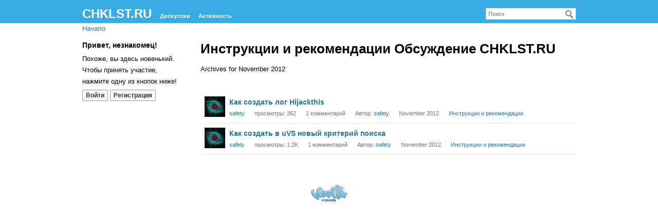

--- FILE ---
content_type: text/html; charset=utf-8
request_url: https://chklst.ru/categories/archives/manual/2012-11
body_size: 36543
content:
<!DOCTYPE html>
<html lang="ru">
<head>
    <meta charset="utf-8">
    <title>Инструкции и рекомендации Обсуждение CHKLST.RU — CHKLST.RU</title>
  <link rel="stylesheet" href="/applications/dashboard/design/style.css?v=2021.009" media="all" static="1" />
  <link rel="stylesheet" href="/applications/dashboard/design/style-compat.css?v=2021.009" media="all" static="1" />
  <link rel="stylesheet" href="/plugins/Spoilers/design/spoilers.css?v=2021.009" media="all" static="1" />
  <link rel="stylesheet" href="/plugins/Signatures/design/signature.css?v=2021.009" media="all" static="1" />
  <link rel="stylesheet" href="/plugins/GooglePrettify/design/prettify.css?v=2021.009" media="all" static="1" />
  <link rel="stylesheet" href="/resources/design/vanillicon.css?v=2021.009" media="all" static="1" />
  <link rel="stylesheet" href="/plugins/editor/design/editor.css?v=2021.009" media="all" static="1" />
  <link rel="stylesheet" href="/plugins/IndexPhotos/design/indexphotos.css?v=2021.009" media="all" static="1" />
  <link rel="stylesheet" href="/applications/vanilla/design/tag.css?v=2021.009" media="all" static="1" />
  <link rel="stylesheet" href="/plugins/OnlineNow/design/onlinenow.css?v=2021.009" media="all" static="1" />
  <link rel="stylesheet" href="/applications/vanilla/design/spoilers.css?v=2021.009" media="all" static="1" />
  <link rel="stylesheet" href="https://chklst.ru/dist/forum/highlightJs-light.5f633b30876b3db1dd23.min.css" static="1" />
  <link rel="stylesheet" href="https://chklst.ru/dist/forum/highlightJs-dark.9f2970cb21cad595d6cd.min.css" static="1" />
  <link rel="stylesheet" href="https://chklst.ru/dist/forum/forms/forms/DateRange.5af150dc6bc951f9dbaf.min.css" static="1" />
  <link rel="stylesheet" href="https://chklst.ru/dist/forum/pages/search.1c3332c14050e8badb69.min.css" static="1" />
  <link rel="shortcut icon" href="https://chklst.ru/uploads/favicon_55ea8b91ab514ecb.ico" type="image/x-icon" />
  <link rel="canonical" href="https://chklst.ru/categories/archives/manual/2012-11" />
  <meta name="robots" content="noindex" />
  <meta name="description" content="Правила оформления топиков, как создавать логи в разных программах, рекомендации по борьбе с файловыми вирусами." />
  <meta property="og:site_name" content="CHKLST.RU" />
  <meta name="twitter:title" property="og:title" content="Инструкции и рекомендации Обсуждение CHKLST.RU" />
  <meta property="og:url" content="https://chklst.ru/categories/archives/manual/2012-11" />
  <meta name="description" property="og:description" content="Archives for November 2012" />
  <script>gdn=window.gdn||{};gdn.meta={"currentThemePath":"\/themes\/default","OnlineNowFrequency":"30","show":"\u043f\u043e\u043a\u0430\u0437\u0430\u0442\u044c","hide":"\u0441\u043a\u0440\u044b\u0442\u044c","editorVersion":"1.8.2","editorPluginAssets":"\/plugins\/editor","fileUpload-remove":"\u0423\u0434\u0430\u043b\u0438\u0442\u044c \u0444\u0430\u0439\u043b","fileUpload-reattach":"\u041a\u043b\u0438\u043a\u043d\u0438\u0442\u0435, \u0447\u0442\u043e\u0431\u044b \u043f\u0440\u0438\u043a\u0440\u0435\u043f\u0438\u0442\u044c \u0437\u0430\u043d\u043e\u0432\u043e","fileUpload-inserted":"\u0412\u0441\u0442\u0430\u0432\u043b\u0435\u043d\u043e","fileUpload-insertedTooltip":"\u042d\u0442\u043e \u0438\u0437\u043e\u0431\u0440\u0430\u0436\u0435\u043d\u0438\u0435 \u0431\u044b\u043b\u043e \u0432\u0441\u0442\u0430\u0432\u043b\u0435\u043d\u043e \u0432 \u0442\u0435\u043a\u0441\u0442.","wysiwygHelpText":"\u0412\u044b \u0438\u0441\u043f\u043e\u043b\u044c\u0437\u0443\u0435\u0442\u0435 <a href=\"https:\/\/ru.wikipedia.org\/wiki\/WYSIWYG\" target=\"_new\">WYSIWYG<\/a> \u0432 \u0432\u0430\u0448\u0435\u0439 \u043f\u0443\u0431\u043b\u0438\u043a\u0430\u0446\u0438\u0438.","bbcodeHelpText":"\u0412\u044b \u043c\u043e\u0436\u0435\u0442\u0435 \u0438\u0441\u043f\u043e\u043b\u044c\u0437\u043e\u0432\u0430\u0442\u044c <a href=\"https:\/\/ru.wikipedia.org\/wiki\/BBCode\" target=\"_new\">BBCode<\/a> \u0432 \u0432\u0430\u0448\u0435\u0439 \u043f\u0443\u0431\u043b\u0438\u043a\u0430\u0446\u0438\u0438.","htmlHelpText":"\u0412\u044b \u043c\u043e\u0436\u0435\u0442\u0435 \u0438\u0441\u043f\u043e\u043b\u044c\u0437\u043e\u0432\u0430\u0442\u044c <a href=\"http:\/\/htmlguide.drgrog.com\/cheatsheet.php\" target=\"_new\">Simple HTML<\/a> \u0432 \u0432\u0430\u0448\u0435\u0439 \u043f\u0443\u0431\u043b\u0438\u043a\u0430\u0446\u0438\u0438.","markdownHelpText":"\u0412\u044b \u043c\u043e\u0436\u0435\u0442\u0435 \u0438\u0441\u043f\u043e\u043b\u044c\u0437\u043e\u0432\u0430\u0442\u044c <a href=\"https:\/\/ru.wikipedia.org\/wiki\/Markdown\" target=\"_new\">Markdown<\/a> \u0432 \u0432\u0430\u0448\u0435\u0439 \u043f\u0443\u0431\u043b\u0438\u043a\u0430\u0446\u0438\u0438.","textHelpText":"\u0412\u044b \u0438\u0441\u043f\u043e\u043b\u044c\u0437\u0443\u0435\u0442\u0435 \u043f\u0440\u043e\u0441\u0442\u043e\u0439 \u0442\u0435\u043a\u0441\u0442 \u0432 \u0432\u0430\u0448\u0435\u0439 \u043f\u0443\u0431\u043b\u0438\u043a\u0430\u0446\u0438\u0438.","editorWysiwygCSS":"\/plugins\/editor\/design\/wysiwyg.css","canUpload":false,"fileErrorSize":"\u0420\u0430\u0437\u043c\u0435\u0440 \u0444\u0430\u0439\u043b\u0430 \u0441\u043b\u0438\u0448\u043a\u043e\u043c \u0432\u0435\u043b\u0438\u043a.","fileErrorFormat":"\u041d\u0435\u0434\u043e\u043f\u0443\u0441\u0442\u0438\u043c\u044b\u0439 \u0444\u043e\u0440\u043c\u0430\u0442 \u0444\u0430\u0439\u043b\u0430.","fileErrorAlreadyExists":"File already uploaded.","fileErrorSizeFormat":"\u0420\u0430\u0437\u043c\u0435\u0440 \u0444\u0430\u0439\u043b\u0430 \u0441\u043b\u0438\u0448\u043a\u043e\u043c \u0432\u0435\u043b\u0438\u043a, \u0438 \u043d\u0435\u0434\u043e\u043f\u0443\u0441\u0442\u0438\u043c\u044b\u0439 \u0444\u043e\u0440\u043c\u0430\u0442.","maxUploadSize":2097152,"editorFileInputName":"editorupload","allowedImageExtensions":"{\"1\":\"jpg\",\"2\":\"jpeg\",\"3\":\"gif\",\"4\":\"png\",\"5\":\"bmp\",\"6\":\"tiff\"}","allowedFileExtensions":"[\"txt\",\"jpg\",\"jpeg\",\"gif\",\"png\",\"bmp\",\"tiff\",\"ico\",\"zip\",\"gz\",\"tar.gz\",\"tgz\",\"psd\",\"ai\",\"pdf\",\"doc\",\"xls\",\"ppt\",\"docx\",\"xlsx\",\"pptx\",\"log\",\"rar\",\"7z\"]","maxFileUploads":"20","Spoiler":"\u0421\u043f\u043e\u0439\u043b\u0435\u0440","AnalyticsTask":"tick","TaggingAdd":false,"TaggingSearchUrl":"\/tags\/search","MaxTagsAllowed":5,"TagHint":"\n        \u0412\u0432\u0435\u0434\u0438\u0442\u0435 \u0442\u0435\u043a\u0441\u0442 \u0437\u0434\u0435\u0441\u044c...\n\n","emoji":{"assetPath":"https:\/\/chklst.ru\/resources\/emoji","format":"<img class=\"emoji\" src=\"%1$s\" title=\"%2$s\" alt=\"%2$s\" height=\"20\" loading=\"lazy\" \/>","emoji":{"smile":"smile.png","smiley":"smiley.png","wink":"wink.png","blush":"blush.png","neutral":"neutral.png","relaxed":"relaxed.png","grin":"grin.png","joy":"joy.png","sweat_smile":"sweat_smile.png","lol":"lol.png","innocent":"innocent.png","naughty":"naughty.png","yum":"yum.png","relieved":"relieved.png","love":"love.png","sunglasses":"sunglasses.png","smirk":"smirk.png","expressionless":"expressionless.png","unamused":"unamused.png","sweat":"sweat.png","pensive":"pensive.png","confused":"confused.png","confounded":"confounded.png","kissing":"kissing.png","kissing_heart":"kissing_heart.png","kissing_smiling_eyes":"kissing_smiling_eyes.png","kissing_closed_eyes":"kissing_closed_eyes.png","tongue":"tongue.png","disappointed":"disappointed.png","worried":"worried.png","angry":"angry.png","rage":"rage.png","cry":"cry.png","persevere":"persevere.png","triumph":"triumph.png","frowning":"frowning.png","anguished":"anguished.png","fearful":"fearful.png","weary":"weary.png","sleepy":"sleepy.png","tired_face":"tired_face.png","grimace":"grimace.png","bawling":"bawling.png","open_mouth":"open_mouth.png","hushed":"hushed.png","cold_sweat":"cold_sweat.png","scream":"scream.png","astonished":"astonished.png","flushed":"flushed.png","sleeping":"sleeping.png","dizzy":"dizzy.png","no_mouth":"no_mouth.png","mask":"mask.png","star":"star.png","cookie":"cookie.png","warning":"warning.png","mrgreen":"mrgreen.png","heart":"heart.png","heartbreak":"heartbreak.png","kiss":"kiss.png","+1":"+1.png","-1":"-1.png","grey_question":"grey_question.png","trollface":"trollface.png","error":"grey_question.png"}},"RedirectTo":"","RedirectUrl":"","TransportError":"\u041f\u0440\u043e\u0438\u0437\u043e\u0448\u043b\u0430 \u043e\u0448\u0438\u0431\u043a\u0430 \u043f\u0440\u0438 \u043e\u0431\u0440\u0430\u0431\u043e\u0442\u043a\u0435 \u0437\u0430\u043f\u0440\u043e\u0441\u0430 <br \/> \u0441\u0435\u0440\u0432\u0435\u0440 \u0432\u0435\u0440\u043d\u0443\u043b \u0441\u043b\u0435\u0434\u0443\u044e\u0449\u0435\u0435 \u0441\u043e\u043e\u0431\u0449\u0435\u043d\u0438\u0435: %s","TransientKey":false,"WebRoot":"https:\/\/chklst.ru\/","UrlFormat":"\/{Path}","Path":"categories\/archives\/manual\/2012-11","Args":"","ResolvedPath":"vanilla\/categories\/archives","ResolvedArgs":{"category":"manual","month":"2012-11","page":false},"SignedIn":0,"ConfirmHeading":"\u041f\u043e\u0434\u0442\u0432\u0435\u0440\u0436\u0434\u0435\u043d\u0438\u0435","ConfirmText":"\u0412\u044b \u0443\u0432\u0435\u0440\u0435\u043d\u044b \u0432 \u0441\u0432\u043e\u0438\u0445 \u0434\u0435\u0439\u0441\u0442\u0432\u0438\u044f\u0445?","Okay":"\u041e\u041a","Cancel":"\u041e\u0442\u043c\u0435\u043d\u0430","Search":"\u041f\u043e\u0438\u0441\u043a","ui":{"siteName":"CHKLST.RU","orgName":"CHKLST.RU","localeKey":"ru","themeKey":"default","mobileThemeKey":"theme-foundation","desktopThemeKey":"default","logo":null,"favIcon":"https:\/\/chklst.ru\/uploads\/favicon_55ea8b91ab514ecb.ico","shareImage":null,"bannerImage":null,"mobileAddressBarColor":null,"fallbackAvatar":"https:\/\/chklst.ru\/applications\/dashboard\/design\/images\/defaulticon.png","currentUser":{"userID":0,"name":"guest","email":"guest@example.com","photoUrl":"https:\/\/chklst.ru\/applications\/dashboard\/design\/images\/defaulticon.png","dateLastActive":null},"editContentTimeout":-1,"siteTitle":"CHKLST.RU","locale":"ru","inputFormat":"bbcode"},"context":{"host":"","basePath":"","assetPath":"","debug":false,"translationDebug":false,"conversationsEnabled":true,"cacheBuster":"2021.009","staticPathFolder":"","dynamicPathFolder":""},"search":{"defaultScope":"site","supportsScope":false,"activeDriver":"MySQL"},"upload":{"maxSize":52428800,"maxUploads":20,"allowedExtensions":["txt","jpg","jpeg","gif","png","bmp","tiff","ico","zip","gz","tar.gz","tgz","psd","ai","pdf","doc","xls","ppt","docx","xlsx","pptx","log","rar","7z"]},"signOutUrl":null,"featureFlags":{"DeferredLegacyScripts":{"Enabled":true}},"themeFeatures":{"NewFlyouts":false,"SharedMasterView":false,"ProfileHeader":false,"DataDrivenTheme":false,"UserCards":false,"DisableKludgedVars":false,"NewEventsPage":false,"useNewSearchPage":false,"EnhancedAccessibility":false,"NewQuickLinks":false,"NewCategoryDropdown":false,"NewBadgesModule":false},"addonFeatures":{"NewFlyouts":false,"SharedMasterView":false,"ProfileHeader":false,"DataDrivenTheme":false,"UserCards":false,"DisableKludgedVars":false,"NewEventsPage":false,"useNewSearchPage":false,"EnhancedAccessibility":false,"NewQuickLinks":false,"NewCategoryDropdown":false,"NewBadgesModule":false},"siteSection":{"basePath":"","contentLocale":"ru","sectionGroup":"vanilla","sectionID":"0","name":"CHKLST.RU","apps":{"forum":true},"attributes":{"categoryID":-1}},"themePreview":null,"reCaptchaKey":"","useNewFlyouts":false};
gdn.permissions={"permissions":{"activity.view":true,"profiles.view":true,"comments.me":true,"profileVisitors.view":true,"signatures.edit":true,"discussions.view":true},"bans":[],"isAdmin":false};
</script>
  <script src="/js/library/jquery.js?v=2021.009" static="1" defer="defer"></script>
  <script src="/js/library/jquery.form.js?v=2021.009" static="1" defer="defer"></script>
  <script src="/js/library/jquery.popup.js?v=2021.009" static="1" defer="defer"></script>
  <script src="/js/library/jquery.popin.js?v=2021.009" static="1" defer="defer"></script>
  <script src="/js/library/jquery.gardenhandleajaxform.js?v=2021.009" static="1" defer="defer"></script>
  <script src="/js/library/jquery.atwho.js?v=2021.009" static="1" defer="defer"></script>
  <script src="/js/global.js?v=2021.009" static="1" defer="defer"></script>
  <script src="/js/flyouts.js?v=2021.009" static="1" defer="defer"></script>
  <script src="/applications/vanilla/js/discussions.js?v=2021.009" static="1" defer="defer"></script>
  <script src="/plugins/OnlineNow/onlinenow.js?v=2021.009" static="1" defer="defer"></script>
  <script src="/plugins/editor/js/editor.js?v=2021.009" static="1" defer="defer"></script>
  <script src="/plugins/editor/js/jquery.ui.widget.js?v=2021.009" static="1" defer="defer"></script>
  <script src="/plugins/editor/js/jquery.iframe-transport.js?v=2021.009" static="1" defer="defer"></script>
  <script src="/plugins/editor/js/jquery.fileupload.js?v=2021.009" static="1" defer="defer"></script>
  <script src="/applications/vanilla/js/spoilers.js?v=2021.009" static="1" defer="defer"></script>
  <script src="/applications/vanilla/js/tagging.js?v=2021.009" static="1" defer="defer"></script>
  <script src="/js/library/jquery.tokeninput.js?v=2021.009" static="1" defer="defer"></script>
  <script>var supportsAllFeatures =
    window.Promise &&
    window.Promise.prototype.finally &&
    window.fetch &&
    window.Symbol &&
    window.CustomEvent &&
    Array.prototype.includes &&
    Element.prototype.remove &&
    Element.prototype.closest &&
    Element.prototype.attachShadow &&
    window.NodeList &&
    NodeList.prototype.forEach
;

if (!supportsAllFeatures) {
    false && console.log("Older browser detected. Initiating polyfills.");
    var head = document.getElementsByTagName('head')[0];
    var script = document.createElement('script');
    script.src = "https://chklst.ru/dist/polyfills.min.js?h=2021.009";

        script.async = false;
    // document.write has to be used instead of append child for edge & old safari compatibility.
    document.write(script.outerHTML);
} else {
    false && console.log("Modern browser detected. No polyfills necessary");
}

if (!window.onVanillaReady) {
    window.onVanillaReady = function (handler) {
        if (typeof handler !== "function") {
            console.error("Cannot register a vanilla ready handler that is not a function.");
            return;
        }
        document.addEventListener("X-DOMContentReady", function () {
            if (!window.__VANILLA_INTERNAL_IS_READY__) {
                return;
            }
            handler(window.__VANILLA_GLOBALS_DO_NOT_USE_DIRECTLY__);
        })

        if (window.__VANILLA_INTERNAL_IS_READY__) {
            handler(window.__VANILLA_GLOBALS_DO_NOT_USE_DIRECTLY__);
        }
    }
}</script>
  <script src="https://chklst.ru/api/v2/locales/ru/translations.js?h=2021.009" defer="defer"></script>
  <script src="https://chklst.ru/dist/forum/runtime.393b34b813f8e9d2c2be.min.js" static="1" defer="defer"></script>
  <script src="https://chklst.ru/dist/forum/library-00a511ae.a1f824fe82df4ce74b88.min.js" static="1" defer="defer"></script>
  <script src="https://chklst.ru/dist/forum/react-df67cafc.bf9d1d8f6af87ba2853b.min.js" static="1" defer="defer"></script>
  <script src="https://chklst.ru/dist/forum/vendors-866ab763.b0b444a6c49b1cd985e9.min.js" static="1" defer="defer"></script>
  <script src="https://chklst.ru/dist/forum/9584.15c561db8b43beae54cd.min.js" static="1" defer="defer"></script>
  <script src="https://chklst.ru/dist/forum/864.cb3e9e2e2fb8c8954098.min.js" static="1" defer="defer"></script>
  <script src="https://chklst.ru/dist/forum/6714.84e5b41eaa757fcdfdf9.min.js" static="1" defer="defer"></script>
  <script src="https://chklst.ru/dist/forum/6084.d6d81c8ab599da271bb1.min.js" static="1" defer="defer"></script>
  <script src="https://chklst.ru/dist/forum/library-cc102d41.6e28d0de68962d5b6d93.min.js" static="1" defer="defer"></script>
  <script src="https://chklst.ru/dist/forum/library-6b9cbaae.a5278090c13d8d6c8915.min.js" static="1" defer="defer"></script>
  <script src="https://chklst.ru/dist/forum/library-b3ff4ff5.4c8de8ce4ec9b947ff30.min.js" static="1" defer="defer"></script>
  <script src="https://chklst.ru/dist/forum/library-620da1e1.81039a661569aa1aaf20.min.js" static="1" defer="defer"></script>
  <script src="https://chklst.ru/dist/forum/library-222bc760.b84a9c29d2eb1e6cb498.min.js" static="1" defer="defer"></script>
  <script src="https://chklst.ru/dist/forum/library-b43769b6.46ac1cede05545ddfbf1.min.js" static="1" defer="defer"></script>
  <script src="https://chklst.ru/dist/forum/library-9aa6fe4f.eb6fdb73c9b85a119749.min.js" static="1" defer="defer"></script>
  <script src="https://chklst.ru/dist/forum/library-c19d9c43.b3ec63040aef54dcd27a.min.js" static="1" defer="defer"></script>
  <script src="https://chklst.ru/dist/forum/library-c0766001.8fcf72e579a50ca11c64.min.js" static="1" defer="defer"></script>
  <script src="https://chklst.ru/dist/forum/library-c097b2da.a9c05f8092896c8e442b.min.js" static="1" defer="defer"></script>
  <script src="https://chklst.ru/dist/forum/library-c12d084d.c47fa38a7661af996717.min.js" static="1" defer="defer"></script>
  <script src="https://chklst.ru/dist/forum/library-94031bd7.c4db6407aee42993bfa3.min.js" static="1" defer="defer"></script>
  <script src="https://chklst.ru/dist/forum/library-bd952247.41d0b7a9487af6b604e6.min.js" static="1" defer="defer"></script>
  <script src="https://chklst.ru/dist/forum/library-2da6cbf1.6a926cbac2bca4559bf3.min.js" static="1" defer="defer"></script>
  <script src="https://chklst.ru/dist/forum/library-31062dbb.1fe54cbf4e17ac984b04.min.js" static="1" defer="defer"></script>
  <script src="https://chklst.ru/dist/forum/library-3f9d9fa6.25194af88c7275561f94.min.js" static="1" defer="defer"></script>
  <script src="https://chklst.ru/dist/forum/library-f6ddf892.d1bf90adea1dab1db99a.min.js" static="1" defer="defer"></script>
  <script src="https://chklst.ru/dist/forum/library-30dfea78.b99ed4b678ffd6b7c676.min.js" static="1" defer="defer"></script>
  <script src="https://chklst.ru/dist/forum/library-31e4fa7d.8dd2ec76667e4c7de493.min.js" static="1" defer="defer"></script>
  <script src="https://chklst.ru/dist/forum/library-49b4cc54.1eed3d85e5f687e688b2.min.js" static="1" defer="defer"></script>
  <script src="https://chklst.ru/dist/forum/library-35a1f0cc.357d30bec467094f5e3c.min.js" static="1" defer="defer"></script>
  <script src="https://chklst.ru/dist/forum/library-44153d3c.2e10a0c0c996186dc617.min.js" static="1" defer="defer"></script>
  <script src="https://chklst.ru/dist/forum/library-e500ede4.8c5970eb63806463eed4.min.js" static="1" defer="defer"></script>
  <script src="https://chklst.ru/dist/forum/library-02fa3f94.e0493a1eafb31aff0b25.min.js" static="1" defer="defer"></script>
  <script src="https://chklst.ru/dist/forum/library-ec0f4e61.2578002d4133e47a0397.min.js" static="1" defer="defer"></script>
  <script src="https://chklst.ru/dist/forum/react-e5bca7e4.795bc9f97a26cf649877.min.js" static="1" defer="defer"></script>
  <script src="https://chklst.ru/dist/forum/vendors-cdd60c62.818c209543af6d372d69.min.js" static="1" defer="defer"></script>
  <script src="https://chklst.ru/dist/forum/vendors-2b4841d6.ab4e3706d75700fd8326.min.js" static="1" defer="defer"></script>
  <script src="https://chklst.ru/dist/forum/vendors-2518c84c.c8a6cd32da7522d9a893.min.js" static="1" defer="defer"></script>
  <script src="https://chklst.ru/dist/forum/vendors-059be3de.fa2875d1a4917daa1ec7.min.js" static="1" defer="defer"></script>
  <script src="https://chklst.ru/dist/forum/vendors-386b9151.88434f516a837d05fd59.min.js" static="1" defer="defer"></script>
  <script src="https://chklst.ru/dist/forum/vendors-38d4a983.59ee11764f4ebf9e5225.min.js" static="1" defer="defer"></script>
  <script src="https://chklst.ru/dist/forum/vendors-2a46b080.db26843432d9e33ae9d4.min.js" static="1" defer="defer"></script>
  <script src="https://chklst.ru/dist/forum/vendors-59201cde.b78a97d2c93bce60a3b6.min.js" static="1" defer="defer"></script>
  <script src="https://chklst.ru/dist/forum/vendors-ce605e72.e50f26fb9edc3bacaef4.min.js" static="1" defer="defer"></script>
  <script src="https://chklst.ru/dist/forum/vendors-7f8a6a3e.90a89f701e1f904d278c.min.js" static="1" defer="defer"></script>
  <script src="https://chklst.ru/dist/forum/vendors-375fd71e.cd68987c6a897d950a2b.min.js" static="1" defer="defer"></script>
  <script src="https://chklst.ru/dist/forum/vendors-27545368.f1b319f8cec311de178f.min.js" static="1" defer="defer"></script>
  <script src="https://chklst.ru/dist/forum/vendors-b0289113.040f2339ddb8bdf35c4b.min.js" static="1" defer="defer"></script>
  <script src="https://chklst.ru/dist/forum/addons/rich-editor.3b0e222703fa2a35e2a5.min.js" static="1" defer="defer"></script>
  <script src="https://chklst.ru/dist/forum/addons/vanilla.d125d0235807e3e9861f.min.js" static="1" defer="defer"></script>
  <script src="https://chklst.ru/dist/forum/addons/dashboard-common.ca84d3f420d7dc223d29.min.js" static="1" defer="defer"></script>
  <script src="https://chklst.ru/dist/forum/addons/dashboard-24a22a71.2d8b2bc62820b5a7e976.min.js" static="1" defer="defer"></script>
  <script src="https://chklst.ru/dist/forum/addons/dashboard-1b09fbd5.42c3b34b10044a9e850d.min.js" static="1" defer="defer"></script>
  <script src="https://chklst.ru/dist/forum/addons/dashboard-1fdf87e3.4c4442537217500782d1.min.js" static="1" defer="defer"></script>
  <script src="https://chklst.ru/dist/forum/bootstrap.ad810eb936985879cb10.min.js" static="1" defer="defer"></script>
  <script>window["__ACTIONS__"]=[{"type":"@@locales\/GET_ALL_DONE","payload":{"result":[{"localeID":"en","localeKey":"en","regionalKey":"en","displayNames":{"en":"English","ru":"\u0410\u043d\u0433\u043b\u0438\u0439\u0441\u043a\u0438\u0439"}},{"localeID":"vf_ru","localeKey":"ru","regionalKey":"ru","displayNames":{"en":"Russian","ru":"\u0420\u0443\u0441\u0441\u043a\u0438\u0439"}}],"params":[]}},{"type":"@@users\/GET_ME_DONE","payload":{"result":{"userID":0,"name":"\u0413\u043e\u0441\u0442\u044c","photoUrl":"https:\/\/chklst.ru\/applications\/dashboard\/design\/images\/defaulticon.png","email":null,"dateLastActive":null,"isAdmin":false,"countUnreadNotifications":0,"countUnreadConversations":0,"permissions":["activity.view","comments.me","discussions.view","profileVisitors.view","profiles.view","signatures.edit"],"extended":{},"ssoID":null},"params":[]}},{"type":"@@users\/GET_PERMISSIONS_DONE","payload":{"result":{"isAdmin":false,"permissions":[{"type":"global","permissions":{"discussions.view":true,"profileVisitors.view":true,"profiles.view":true,"signatures.edit":true}},{"type":"category","id":2,"permissions":{"discussions.view":true}},{"type":"category","id":4,"permissions":{"discussions.view":true}},{"type":"category","id":6,"permissions":{"discussions.view":true}},{"type":"category","id":13,"permissions":{"discussions.view":true}},{"type":"category","id":14,"permissions":{"discussions.view":true}},{"type":"category","id":15,"permissions":{"discussions.view":true}},{"type":"category","id":16,"permissions":{"discussions.view":true}},{"type":"category","id":17,"permissions":{"discussions.view":true}},{"type":"category","id":20,"permissions":{"discussions.view":true}}],"junctions":{"category":[2,4,6,13,14,15,16,17,19,20,23,24]},"junctionAliases":{"category":{"3":15,"5":15,"7":15,"8":15,"9":15,"10":16,"11":16,"12":16,"18":17,"21":17,"22":14,"25":14}}},"params":[]}},{"type":"@@themes\/GET_DONE","payload":{"result":{"themeID":"default","type":"themeFile","name":"+Baseline","version":"2.4.201","revisionID":null,"revisionName":null,"insertUser":null,"dateInserted":null,"current":true,"active":true,"parentTheme":null,"assets":{"header":{"url":"https:\/\/chklst.ru\/api\/v2\/themes\/default\/assets\/header.html?v=2.4.201-2021.009","type":"html","content-type":"text\/html"},"footer":{"url":"https:\/\/chklst.ru\/api\/v2\/themes\/default\/assets\/footer.html?v=2.4.201-2021.009","type":"html","content-type":"text\/html"},"variables":{"url":"https:\/\/chklst.ru\/api\/v2\/themes\/default\/assets\/variables.json?v=2.4.201-2021.009","type":"json","content-type":"application\/json","data":{"quickLinks":{"links":[{"name":"\u0412\u0441\u0435 \u0440\u0430\u0437\u0434\u0435\u043b\u044b","url":"\/categories","id":"n-a"},{"name":"Recent Discussions","url":"\/discussions","id":"recent-discussions"},{"name":"\u0410\u043a\u0442\u0438\u0432\u043d\u043e\u0441\u0442\u044c","url":"\/activity","id":"n-a"}],"counts":{"n-a":null,"recent-discussions":null}}}},"fonts":{"url":"https:\/\/chklst.ru\/api\/v2\/themes\/default\/assets\/fonts.json?v=2.4.201-2021.009","type":"json","content-type":"application\/json","data":[]},"scripts":{"url":"https:\/\/chklst.ru\/api\/v2\/themes\/default\/assets\/scripts.json?v=2.4.201-2021.009","type":"json","content-type":"application\/json"},"styles":{"url":"https:\/\/chklst.ru\/api\/v2\/themes\/default\/assets\/styles.css?v=2.4.201-2021.009","type":"css","content-type":"text\/css"},"javascript":{"url":"https:\/\/chklst.ru\/api\/v2\/themes\/default\/assets\/javascript.js?v=2.4.201-2021.009","type":"js","content-type":"application\/javascript"}},"preview":{"info":{"Description":{"type":"description","value":"A classic 2000s look for Vanilla. This was Vanilla 2.0s original theme and was the default until 2.8."},"Authors":{"type":"string","value":"Mark O'Sullivan"}},"imageUrl":"\/themes\/default\/screenshot.png","variables":{"globalPrimary":null,"globalBg":"#fff","globalFg":"#555a62","titleBarBg":null,"titleBarFg":null,"backgroundImage":null}},"features":{"NewFlyouts":false,"SharedMasterView":false,"ProfileHeader":false,"DataDrivenTheme":false,"UserCards":false,"DisableKludgedVars":false,"NewEventsPage":false,"useNewSearchPage":false,"EnhancedAccessibility":false,"NewQuickLinks":false,"NewCategoryDropdown":false,"NewBadgesModule":false},"supportedSections":[]},"params":{"key":{"themeID":"default","type":"themeFile","name":"+Baseline","version":"2.4.201","revisionID":null,"revisionName":null,"insertUser":null,"dateInserted":null,"current":true,"active":true,"parentTheme":null,"assets":{"header":{"url":"https:\/\/chklst.ru\/api\/v2\/themes\/default\/assets\/header.html?v=2.4.201-2021.009","type":"html","content-type":"text\/html"},"footer":{"url":"https:\/\/chklst.ru\/api\/v2\/themes\/default\/assets\/footer.html?v=2.4.201-2021.009","type":"html","content-type":"text\/html"},"variables":{"url":"https:\/\/chklst.ru\/api\/v2\/themes\/default\/assets\/variables.json?v=2.4.201-2021.009","type":"json","content-type":"application\/json","data":{"quickLinks":{"links":[{"name":"\u0412\u0441\u0435 \u0440\u0430\u0437\u0434\u0435\u043b\u044b","url":"\/categories","id":"n-a"},{"name":"Recent Discussions","url":"\/discussions","id":"recent-discussions"},{"name":"\u0410\u043a\u0442\u0438\u0432\u043d\u043e\u0441\u0442\u044c","url":"\/activity","id":"n-a"}],"counts":{"n-a":null,"recent-discussions":null}}}},"fonts":{"url":"https:\/\/chklst.ru\/api\/v2\/themes\/default\/assets\/fonts.json?v=2.4.201-2021.009","type":"json","content-type":"application\/json","data":[]},"scripts":{"url":"https:\/\/chklst.ru\/api\/v2\/themes\/default\/assets\/scripts.json?v=2.4.201-2021.009","type":"json","content-type":"application\/json"},"styles":{"url":"https:\/\/chklst.ru\/api\/v2\/themes\/default\/assets\/styles.css?v=2.4.201-2021.009","type":"css","content-type":"text\/css"},"javascript":{"url":"https:\/\/chklst.ru\/api\/v2\/themes\/default\/assets\/javascript.js?v=2.4.201-2021.009","type":"js","content-type":"application\/javascript"}},"preview":{"info":{"Description":{"type":"description","value":"A classic 2000s look for Vanilla. This was Vanilla 2.0s original theme and was the default until 2.8."},"Authors":{"type":"string","value":"Mark O'Sullivan"}},"imageUrl":"\/themes\/default\/screenshot.png","variables":{"globalPrimary":null,"globalBg":"#fff","globalFg":"#555a62","titleBarBg":null,"titleBarFg":null,"backgroundImage":null}},"features":{"NewFlyouts":false,"SharedMasterView":false,"ProfileHeader":false,"DataDrivenTheme":false,"UserCards":false,"DisableKludgedVars":false,"NewEventsPage":false,"useNewSearchPage":false,"EnhancedAccessibility":false,"NewQuickLinks":false,"NewCategoryDropdown":false,"NewBadgesModule":false},"supportedSections":[]}}}}];
</script>
  <style>.Signature img, .UserSignature img {
   max-height: 100px !important;
}</style>
  <noscript><style>body {visibility: visible !important;}</style></noscript>
<!-- Preload links, scripts, and stylesheets -->


</head>
<body id="vanilla_categories_archives" class="Vanilla Categories isDesktop archives Discussions Section-Category-manual Section-DiscussionList Section-Category-manual Section-DiscussionList">
    <div id="Frame">
        <div class="Head" id="Head" role="banner">
            <div class="Row">
                <strong class="SiteTitle"><a href="/">CHKLST.RU</a></strong>
                <div class="SiteSearch" role="search"><form method="get" action="/search" autocomplete="off" >
<div>
<input type="text" id="Form_Search" name="Search" value="" placeholder="Поиск" accesskey="/" aria-label="Введите ваш критерий поиска." title="Введите ваш критерий поиска." role="searchbox" class="InputBox js-search" /><input type="submit" id="Form_Go" name="" aria-label="Поиск" class="Button" value="&amp;rarr;" />
</div>
</form></div>
                <ul class="SiteMenu">
                    <li><a href="/discussions" class="">Дискуссии</a></li>
                    <li><a href="/activity" class="">Активность</a></li>
                    
                </ul>
            </div>
        </div>
        <div id="Body">
            <div class="Row">
                <div class="BreadcrumbsWrapper"><span class="Breadcrumbs" ><span class="CrumbLabel HomeCrumb Last"><a href="https://chklst.ru/"><span>Начало</span></a></span></span></div>
                <div class="Column PanelColumn" id="Panel" role="complementary">
                    <div class="MeBox MeBox-SignIn"><div class="SignInLinks"><a href="/entry/signin?Target=categories%2Farchives%2Fmanual%2F2012-11" class=" SignInPopup" rel="nofollow">Войти</a> <span class="Bullet">&middot;</span> <a href="/entry/register?Target=categories%2Farchives%2Fmanual%2F2012-11" class="ApplyButton" rel="nofollow">Регистрация</a> </div> <div class="SignInIcons"> <a href="/entry/googleplusauthredirect?Target=/categories/archives/manual/2012-11" class="SocialIcon SocialIcon-Google " rel="nofollow" title="Войти через Google"><span class="Icon"></span></a> </div></div>
                    <div class="Box GuestBox">
        <h4 class="GuestBox-title">
        Привет, незнакомец!    </h4>
            <p class="GuestBox-message">
        Похоже, вы здесь новенький. Чтобы принять участие, нажмите одну из кнопок ниже!    </p>

    <p class="GuestBox-beforeSignInButton">
            </p>

    <div class="P GuestBox-buttons"><a href="/entry/signin?Target=categories%2Farchives%2Fmanual%2F2012-11" class="Button Primary SignInPopup" rel="nofollow" aria-label="Войти сейчас">Войти</a> <a href="/entry/register?Target=categories%2Farchives%2Fmanual%2F2012-11" class="Button ApplyButton" rel="nofollow" aria-label="Register Now">Регистрация</a></div>        </div>

                </div>
                <div class="Column ContentColumn" id="Content" role="main">
<h1 class="H">Инструкции и рекомендации Обсуждение CHKLST.RU</h1>
<div class="P PageDescription">
    Archives for November 2012</div>

<div class="PageControls Top">
    </div>

<h2 class="sr-only">Список обсуждений</h2>    <ul class="DataList Discussions">
                <li id="Discussion_91" class="Item Unread ItemDiscussion noPhotoWrap ItemDiscussion-withPhoto pageBox">
            <a title="safety" href="/profile/safety" class="IndexPhoto PhotoWrap js-userCard" aria-label="User: &quot;safety&quot;" data-userid="2"><img src="https://chklst.ru/uploads/userpics/982/nMCKC0OEORUCS.jpg" alt="safety" class="ProfilePhoto ProfilePhotoMedium" data-fallback="avatar" loading="lazy" /></a>      <span class="Options"></span>
            <div class="ItemContent Discussion">
                <div class="Title" role="heading" aria-level="3">
                    <a href="https://chklst.ru/discussion/91/kak-sozdat-log-hijackthis">Как создать лог Hijackthis</a>                </div>
                <div class="Meta Meta-Discussion">
                    <span class="MItem DiscussionAuthor"><a href="/profile/safety" class="js-userCard" data-userid="2">safety</a></span>                    <span class="MItem MCount ViewCount">просмотры: <span title="Просмотров: 362" class="Number">362</span></span>
         <span class="MItem MCount CommentCount"><span title="Комментариев: 1" class="Number">1</span> комментарий</span>
         <span class="MItem MCount DiscussionScore Hidden">баллы: <span title="баллы: 0" class="Number">0</span></span>
                     <span class="MItem LastCommentBy">Автор: <a href="/profile/safety" class="js-userCard" data-userid="2">safety</a></span>  <span class="MItem LastCommentDate"><time title="12.11.2012 01:30" datetime="2012-11-12T01:30:55+00:00">November 2012</time></span> <span class="MItem Category Category-manual"><a href="https://chklst.ru/categories/manual" tabindex="0" aria-label="User &amp;quot;safety&amp;quot; started discussion &amp;quot;Как создать лог Hijackthis&amp;quot; on date November 2012">Инструкции и рекомендации</a></span>                </div>
            </div>
                    </li>
            <li id="Discussion_90" class="Item Alt Unread ItemDiscussion noPhotoWrap ItemDiscussion-withPhoto pageBox">
            <a title="safety" href="/profile/safety" class="IndexPhoto PhotoWrap js-userCard" aria-label="User: &quot;safety&quot;" data-userid="2"><img src="https://chklst.ru/uploads/userpics/982/nMCKC0OEORUCS.jpg" alt="safety" class="ProfilePhoto ProfilePhotoMedium" data-fallback="avatar" loading="lazy" /></a>      <span class="Options"></span>
            <div class="ItemContent Discussion">
                <div class="Title" role="heading" aria-level="3">
                    <a href="https://chklst.ru/discussion/90/kak-sozdat-v-uvs-novyy-kriteriy-poiska">Как создать в uVS новый критерий поиска</a>                </div>
                <div class="Meta Meta-Discussion">
                    <span class="MItem DiscussionAuthor"><a href="/profile/safety" class="js-userCard" data-userid="2">safety</a></span>                    <span class="MItem MCount ViewCount">просмотры: <span title="Просмотров: 1,219" class="Number">1.2K</span></span>
         <span class="MItem MCount CommentCount"><span title="Комментариев: 1" class="Number">1</span> комментарий</span>
         <span class="MItem MCount DiscussionScore Hidden">баллы: <span title="баллы: 0" class="Number">0</span></span>
                     <span class="MItem LastCommentBy">Автор: <a href="/profile/safety" class="js-userCard" data-userid="2">safety</a></span>  <span class="MItem LastCommentDate"><time title="11.11.2012 10:49" datetime="2012-11-11T10:49:33+00:00">November 2012</time></span> <span class="MItem Category Category-manual"><a href="https://chklst.ru/categories/manual" tabindex="0" aria-label="User &amp;quot;safety&amp;quot; started discussion &amp;quot;Как создать в uVS новый критерий поиска&amp;quot; on date November 2012">Инструкции и рекомендации</a></span>                </div>
            </div>
                    </li>
        </ul>
<div class="PageControls Bottom">
    </div>
</div>
            </div>
        </div>
        <div id="Foot" role="contentinfo">
            <div class="Row">
                <a href="https://open.vanillaforums.com" class="PoweredByVanilla" title="Community Software by Vanilla Forums">Forum Software
                    Powered by Vanilla</a>
                
            </div>
        </div>
    </div>
    
</body>
</html>


--- FILE ---
content_type: application/javascript
request_url: https://chklst.ru/dist/forum/library-c097b2da.a9c05f8092896c8e442b.min.js
body_size: 60151
content:
(self.webpackChunkvanillaforum=self.webpackChunkvanillaforum||[]).push([[5704],{13819:function(e,t,n){"use strict";n.d(t,{Z:function(){return s}});var r=n(67294),o=n(98674),i=n(94184),a=n.n(i),l=n(55498),c=n(27655);function s(e){var t,n=(0,o.hu)("errorMessages"),i=null!==(t=e.id)&&void 0!==t?t:n,s=e.errors,u=e.padded,d=(0,l.S)();if(s&&s.length>0){var p=a()(d.errors,e.className,u&&d.errorsPadding),f=s.map((function(e,t){return r.createElement("span",{key:t,className:d.error},(0,c.fm)(e.message))}));return r.createElement("span",{id:i,className:p},f)}return null}},71068:function(e,t,n){"use strict";n.d(t,{Z:function(){return v}});var r,o=n(6610),i=n(5991),a=n(10379),l=n(46070),c=n(77608),s=n(96156),u=n(67294),d=n(13819),p=n(98674),f=n(94184),g=n.n(f),b=n(89539),m=n(55498);function h(e){var t=function(){if("undefined"==typeof Reflect||!Reflect.construct)return!1;if(Reflect.construct.sham)return!1;if("function"==typeof Proxy)return!0;try{return Boolean.prototype.valueOf.call(Reflect.construct(Boolean,[],(function(){}))),!0}catch(e){return!1}}();return function(){var n,r=(0,c.Z)(e);if(t){var o=(0,c.Z)(this).constructor;n=Reflect.construct(r,arguments,o)}else n=r.apply(this,arguments);return(0,l.Z)(this,n)}}!function(e){e.STANDARD="inputBlock",e.CUSTOM=""}(r||(r={}));var v=function(e){(0,a.Z)(n,e);var t=h(n);function n(e){var r;return(0,o.Z)(this,n),(r=t.call(this,e)).state={id:(0,p.q1)(e,"inputText")},r}return(0,i.Z)(n,[{key:"render",value:function(){var e,t=this.props,n=t.label,o=t.legend,i=(0,m.S)(),a=g()(this.props.baseClass===r.STANDARD?i.root:"",this.props.className),l=!!this.props.errors&&this.props.errors.length>0;e="function"==typeof this.props.children?this.props.children({hasErrors:l,errorID:this.errorID,labelID:this.labelID}):this.props.children;var c=n?o?"fieldset":"label":"div",p=n&&o?"legend":"span";return u.createElement(c,{className:a},this.props.label&&u.createElement("span",{id:this.labelID,className:i.labelAndDescription},u.createElement(p,{className:g()(i.labelText,this.props.labelClassName)},this.props.label),u.createElement(b.Z,{className:i.labelNote},this.props.labelNote)),u.createElement("span",{className:g()(i.inputWrap,this.props.wrapClassName,[i.fieldsetGroup],(0,s.Z)({},i.grid,this.props.grid),(0,s.Z)({},i.tight,this.props.tight),{noMargin:this.props.noMargin})},e),u.createElement(b.Z,{className:i.labelNote},this.props.noteAfterInput),u.createElement(d.Z,{id:this.errorID,errors:this.props.errors,padded:!0}))}},{key:"labelID",get:function(){return this.state.id+"-label"}},{key:"errorID",get:function(){return this.state.id+"-errors"}}]),n}(u.Component);(0,s.Z)(v,"defaultProps",{errors:[],baseClass:r.STANDARD})},55498:function(e,t,n){"use strict";n.d(t,{S:function(){return v}});var r=n(96156),o=n(41033),i=n(92366),a=n(71055),l=n(10389),c=n(13901),s=n(35138),u=n(19459),d=n(85819),p=n(17617),f=n(20951),g=n(59697),b=n(67920);function m(e,t){var n=Object.keys(e);if(Object.getOwnPropertySymbols){var r=Object.getOwnPropertySymbols(e);t&&(r=r.filter((function(t){return Object.getOwnPropertyDescriptor(e,t).enumerable}))),n.push.apply(n,r)}return n}function h(e){for(var t=1;t<arguments.length;t++){var n=null!=arguments[t]?arguments[t]:{};t%2?m(Object(n),!0).forEach((function(t){(0,r.Z)(e,t,n[t])})):Object.getOwnPropertyDescriptors?Object.defineProperties(e,Object.getOwnPropertyDescriptors(n)):m(Object(n)).forEach((function(t){Object.defineProperty(e,t,Object.getOwnPropertyDescriptor(n,t))}))}return e}var v=(0,s.yI)((function(){var e,t,n=(0,c.Y7)("inputBlock"),s=(0,o.OF)(),m=(0,u.Gv)(),v=n("inputText",{display:"block"}),y=n("inputWrap",{display:"block"}),O=n("labelAndDescription",{display:"block",width:(0,d.aQ)(100),color:a.w.colorOut(m.colors.fg)}),w=n(h({display:"block",width:(0,d.aQ)(100)},(e={},(0,r.Z)(e,"& + &",{marginTop:(0,l.dd)(m.spacing.margin)}),(0,r.Z)(e,"&.isLast",{marginBottom:(0,l.dd)(m.spacing.margin)}),(0,r.Z)(e,"&.hasError .".concat(v),{borderColor:a.w.colorOut(s.messageColors.error.fg),backgroundColor:a.w.colorOut(s.messageColors.error.fg),color:a.w.colorOut(s.messageColors.error.fg)}),(0,r.Z)(e,"&.isHorizontal",{display:"flex",width:(0,d.aQ)(100),alignItems:"center",flexWrap:"wrap"}),(0,r.Z)(e,"&.isHorizontal .".concat(O),{display:"inline-flex",width:"auto"}),(0,r.Z)(e,"&.isHorizontal .".concat(y),{display:"inline-flex",flexGrow:1}),(0,r.Z)(e,"&.".concat((0,f.R)().withIndicator," .tokens__value-container"),{paddingRight:(0,l.dd)((0,p._e)().sizing.height)}),(0,r.Z)(e,"&.".concat((0,f.R)().withIndicator," .tokens__indicators"),{position:"absolute",top:0,right:6,bottom:0}),e))),x=n("errors",h({display:"block"},b.W.font(h({},s.fontSizeAndWeightVars("small"))))),P=n("errorsPadding",(0,p.N6)().inputPaddingMixin),k=n("error",h({display:"block",color:a.w.colorOut(s.messageColors.error.fg)},{"& + &":{marginTop:(0,l.dd)(6)}})),C=n("labelNote",h(h({display:"block"},b.W.font(h({},s.fontSizeAndWeightVars("small","normal")))),{},{opacity:.6})),j=n("labelText",h(h({display:"block"},b.W.font(h({},s.fontSizeAndWeightVars("medium","semiBold")))),{},{marginBottom:(0,l.dd)(m.spacing.margin)})),S=n("sectionTitle",{fontWeight:s.fonts.weights.semiBold,lineHeight:s.lineHeights.base}),I=n("fieldsetGroup",h({marginTop:(0,l.dd)(m.spacing.margin)},{"&.noMargin":{marginTop:(0,l.dd)(0)}}));return{root:w,inputText:v,errors:x,errorsPadding:P,error:k,labelNote:C,labelText:j,inputWrap:y,labelAndDescription:O,sectionTitle:S,fieldsetGroup:I,multiLine:function(e,t){return n("multiLine",h(h({},b.W.padding({vertical:9})),{},{resize:e||"vertical",overflow:t||"auto"}))},related:n("related",{marginTop:(0,l.dd)(s.gutter.size)}),grid:n("grid",h({display:"flex",flexWrap:"wrap"},(t={},(0,r.Z)(t,".".concat((0,g.Q)().root),{width:(0,d.aQ)(50),alignItems:"flex-start"}),(0,r.Z)(t,"&.".concat(I),{marginTop:(0,l.dd)(9)}),t))),tight:n("tight",h({},(0,r.Z)({},"&&&",{marginTop:(0,i.negativeUnit)(9)})))}}))},52046:function(e,t,n){"use strict";n.d(t,{Z:function(){return x}});var r,o=n(22122),i=n(81253),a=n(6610),l=n(5991),c=n(63349),s=n(10379),u=n(46070),d=n(77608),p=n(96156),f=n(67294),g=n(17617),b=n(71068),m=n(98674),h=n(94184),v=n.n(h),y=n(55498),O=n(4857);function w(e){var t=function(){if("undefined"==typeof Reflect||!Reflect.construct)return!1;if(Reflect.construct.sham)return!1;if("function"==typeof Proxy)return!0;try{return Boolean.prototype.valueOf.call(Reflect.construct(Boolean,[],(function(){}))),!0}catch(e){return!1}}();return function(){var n,r=(0,d.Z)(e);if(t){var o=(0,d.Z)(this).constructor;n=Reflect.construct(r,arguments,o)}else n=r.apply(this,arguments);return(0,u.Z)(this,n)}}!function(e){e.STANDARD="inputBlock",e.CUSTOM=""}(r||(r={}));var x=function(e){(0,s.Z)(n,e);var t=w(n);function n(e){var r;return(0,a.Z)(this,n),r=t.call(this,e),(0,p.Z)((0,c.Z)(r),"id",void 0),(0,p.Z)((0,c.Z)(r),"ownInputRef",f.createRef()),(0,p.Z)((0,c.Z)(r),"onChange",(function(e){var t=r.props.inputProps,n=void 0===t?{}:t;n.onChange&&n.onChange(e)})),(0,p.Z)((0,c.Z)(r),"onBlur",(function(e){var t=r.props.inputProps,n=void 0===t?{}:t;n.onBlur&&n.onBlur(e)})),(0,p.Z)((0,c.Z)(r),"onFocus",(function(e){var t=r.props.inputProps,n=void 0===t?{}:t;n.onFocus&&n.onFocus(e)})),r.id=(0,m.q1)(e,"inputText"),r}return(0,l.Z)(n,[{key:"inputRef",get:function(){var e=this.props.inputProps;return(void 0===e?{}:e).inputRef||this.ownInputRef}},{key:"render",value:function(){var e=this,t=(0,g.N6)(),n=(0,y.S)(),r=this.props,a=r.inputProps,l=void 0===a?{}:a,c=r.multiLineProps,s=void 0===c?{}:c,u=(0,i.Z)(r,["inputProps","multiLineProps"]),d=v()(n.inputText,l.inputClassNames,(0,p.Z)({InputBox:this.props.legacyMode},t.text,!this.props.legacyMode));return f.createElement(b.Z,(0,o.Z)({},u,{className:v()(n.root,this.props.className)}),(function(t){var r=t.labelID,i=t.errorID,a=t.hasErrors,c=l["aria-describedby"];return a&&(c=i),l.multiline?f.createElement(O.TextareaAutosize,(0,o.Z)({},s,{async:!0,id:e.id,className:v()(d,s.className,(0,p.Z)({},n.multiLine(s.resize?s.resize:"none",s.overflow),l.multiline)),defaultValue:l.defaultValue,value:l.value,type:l.type,disabled:l.disabled,required:l.required,placeholder:l.placeholder,"aria-invalid":a,"aria-describedby":c,"aria-labelledby":r,maxLength:l.maxLength,onChange:e.onChange,onFocus:e.onFocus,onBlur:e.onBlur,ref:e.inputRef,onKeyPress:l.onKeyPress})):f.createElement("input",{id:e.id,className:v()(d,l.className),defaultValue:l.defaultValue,value:l.value,type:l.type,disabled:l.disabled,required:l.required,placeholder:l.placeholder,"aria-invalid":a,"aria-describedby":c,"aria-labelledby":r,"aria-label":l["aria-label"],maxLength:l.maxLength,onChange:e.onChange,onFocus:e.onFocus,onBlur:e.onBlur,ref:e.inputRef,onKeyPress:l.onKeyPress,autoComplete:l.autoComplete?"on":"off"})}))}},{key:"componentDidMount",value:function(){this.inputRef.current.addEventListener("change",this.onChange)}},{key:"componentWillUnmount",value:function(){this.inputRef.current.removeEventListener("change",this.onChange)}},{key:"value",get:function(){return this.inputRef.current?this.inputRef.current.value:""},set:function(e){if(!this.inputRef.current)throw new Error("inputDom does not exist");this.inputRef.current.value=e}},{key:"focus",value:function(){this.inputRef.current.focus()}},{key:"select",value:function(){this.inputRef.current.select()}}]),n}(f.Component);(0,p.Z)(x,"defaultProps",{disabled:!1,type:"text",errors:[],baseClass:r.STANDARD,legacyMode:!1})},93973:function(e,t,n){"use strict";var r=n(68356),o=n.n(r),i=n(67294),a=n(81044),l=n(10366),c=o()({loader:function(){return Promise.all([n.e(101),n.e(9137)]).then(n.bind(n,80335))},loading:function(){return i.createElement(l.Z,{size:100,loaderStyleClass:(0,a.D)().mediumLoader})}});t.Z=c},95116:function(e,t,n){"use strict";n.d(t,{Z:function(){return s}});var r=n(67294),o=n(64833),i=n(98674),a=n(59697),l=n(94184),c=n.n(l);function s(e){var t=(0,i.hu)("radioButton-label"),n=(0,a.Q)(),l=e.isHorizontal,s=e.note,u=(0,i.hu)("radioButtonNote");return r.createElement(r.Fragment,null,r.createElement("label",{className:c()(n.root,e.className,{isHorizontal:l})},r.createElement("input",{className:c()(n.input,"exclude-icheck",e.fakeFocus&&"focus-visible"),onChange:e.onChange,"aria-disabled":e.disabled,name:e.name,disabled:e.disabled,type:"radio",checked:e.checked,defaultChecked:e.defaultChecked,tabIndex:0,"aria-describedby":s?u:void 0,value:e.value}),r.createElement("span",{"aria-hidden":!0,className:c()(n.iconContainer,n.disk)},r.createElement("svg",{className:n.diskIcon},r.createElement("title",null,(0,o.t)("Radio Button")),r.createElement("circle",{fill:"currentColor",cx:"3",cy:"3",r:"3"}))),e.label&&r.createElement("span",{id:t,className:n.label},e.label)),s&&r.createElement("div",{id:u,className:"info"},s))}},66688:function(e,t,n){"use strict";n.d(t,{Z:function(){return p}});var r=n(22122),o=n(6610),i=n(5991),a=n(10379),l=n(46070),c=n(77608),s=n(67294),u=n(71068);function d(e){var t=function(){if("undefined"==typeof Reflect||!Reflect.construct)return!1;if(Reflect.construct.sham)return!1;if("function"==typeof Proxy)return!0;try{return Boolean.prototype.valueOf.call(Reflect.construct(Boolean,[],(function(){}))),!0}catch(e){return!1}}();return function(){var n,r=(0,c.Z)(e);if(t){var o=(0,c.Z)(this).constructor;n=Reflect.construct(r,arguments,o)}else n=r.apply(this,arguments);return(0,l.Z)(this,n)}}var p=function(e){(0,a.Z)(n,e);var t=d(n);function n(){return(0,o.Z)(this,n),t.apply(this,arguments)}return(0,i.Z)(n,[{key:"render",value:function(){return s.createElement(u.Z,(0,r.Z)({},this.props,{legend:!0}),this.props.children)}}]),n}(s.Component)},96070:function(e,t,n){"use strict";n.d(t,{D:function(){return o}});var r=n(90484),o=function(e,t,n){return e&&i(e,t)?e[t]:n},i=function(e,t){return!(!e||"object"!==(0,r.Z)(e)||!t)&&(t in e&&void 0!==e[t])}},28015:function(e,t,n){"use strict";n.d(t,{h:function(){return d},m:function(){return p}});var r=n(96156),o=n(92366),i=n(10389),a=n(85819),l=n(42170),c=n(25841);function s(e,t){var n=Object.keys(e);if(Object.getOwnPropertySymbols){var r=Object.getOwnPropertySymbols(e);t&&(r=r.filter((function(t){return Object.getOwnPropertyDescriptor(e,t).enumerable}))),n.push.apply(n,r)}return n}function u(e){for(var t=1;t<arguments.length;t++){var n=null!=arguments[t]?arguments[t]:{};t%2?s(Object(n),!0).forEach((function(t){(0,r.Z)(e,t,n[t])})):Object.getOwnPropertyDescriptors?Object.defineProperties(e,Object.getOwnPropertyDescriptors(n)):s(Object(n)).forEach((function(t){Object.defineProperty(e,t,Object.getOwnPropertyDescriptor(n,t))}))}return e}var d=function(e){var t,n,r=(0,c._)(),o=e.minHeight,s=void 0===o?r.sizing.minHeight:o,u=e.minWidth,d=void 0===u?r.sizing.minWidth:u,p=e.fontSize,f=void 0===p?r.font.size:p,g=e.paddingHorizontal,b=void 0===g?r.padding.horizontal:g,m=e.formElementVars,h=e.borderRadius,v=e.skipDynamicPadding,y=(e.debug,m.borders?m.borders:r.border.width),O=null!=s?s:m.sizing.minHeight,w=v?{right:0,left:0}:(0,l.i)({radius:h,extraPadding:r.padding.fullBorderRadius.extraHorizontalPadding,height:O});return{minHeight:(0,i.dd)(O),minWidth:d?(0,i.dd)(d):void 0,fontSize:(0,i.dd)(f),padding:"0px ".concat((0,a.px)(null!==(t=b+(w.right||0))&&void 0!==t?t:0)," 0px ").concat((0,a.px)(null!==(n=b+(w.left||0))&&void 0!==n?n:0)),lineHeight:(0,i.dd)(O-2*y)}},p=function(){return u(u({},(0,o.userSelect)()),{},{appearance:"none",border:0,padding:0,background:"none",cursor:"pointer",color:"inherit",textDecoration:(0,a.ef)("none"),textAlign:"inherit",overflowWrap:"break-word"})}},88202:function(e,t,n){"use strict";n.d(t,{JH:function(){return y},tB:function(){return O},e5:function(){return w},xm:function(){return x}});var r=n(96156),o=n(41033),i=n(92366),a=n(10389),l=n(97133),c=n(13901),s=n(35138),u=n(19459),d=n(85819),p=n(35807),f=n(33383),g=n(71055),b=n(28015),m=n(25841);function h(e,t){var n=Object.keys(e);if(Object.getOwnPropertySymbols){var r=Object.getOwnPropertySymbols(e);t&&(r=r.filter((function(t){return Object.getOwnPropertyDescriptor(e,t).enumerable}))),n.push.apply(n,r)}return n}function v(e){for(var t=1;t<arguments.length;t++){var n=null!=arguments[t]?arguments[t]:{};t%2?h(Object(n),!0).forEach((function(t){(0,r.Z)(e,t,n[t])})):Object.getOwnPropertyDescriptors?Object.defineProperties(e,Object.getOwnPropertyDescriptors(n)):h(Object(n)).forEach((function(t){Object.defineProperty(e,t,Object.getOwnPropertyDescriptor(n,t))}))}return e}var y=(0,s.yI)((function(){var e=(0,m.$)();return{primary:(0,p.Z)(e.primary),standard:(0,p.Z)(e.standard),outline:(0,p.Z)(e.outline),transparent:(0,p.Z)(e.transparent),translucid:(0,p.Z)(e.translucid),icon:O().buttonIcon,iconCompact:O().buttonIconCompact,text:O().buttonAsText,textPrimary:O().buttonAsTextPrimary,radio:(0,p.Z)(e.radio),custom:"",notStandard:(0,p.Z)(e.notStandard)}})),O=(0,s.yI)((function(){var e=(0,m._)(),t=(0,o.OF)(),n=(0,u.Gv)(),r=(0,c.Y7)("buttonUtils"),s=(0,f._)().mediaQueries(),p=r("pushLeft",{marginRight:(0,d.ef)("auto")}),h=r("pushRight",{marginLeft:(0,d.ef)("auto")}),y=function(e){return v(v(v({},(0,b.m)()),{},{alignItems:"center",display:"flex",height:(0,a.dd)(e),minWidth:(0,a.dd)(e),width:(0,a.dd)(e),justifyContent:"center",border:"none",padding:0,background:"transparent"},(0,i.allButtonStates)({allStates:{color:g.w.colorOut(t.mainColors.secondary)},hover:{color:g.w.colorOut(t.mainColors.primary)},clickFocus:{outline:0},keyboardFocus:{outline:"initial"}})),{},{color:"inherit"})},O=r("buttonIcon",y(n.sizing.height),s.oneColumnDown({height:e.sizing.compactHeight,width:e.sizing.compactHeight,minWidth:e.sizing.compactHeight})),w=r("iconCompact",y(e.sizing.compactHeight)),x=v(v({},(0,b.m)()),{},{minWidth:(0,d.ef)(0),padding:0,overflow:"hidden",textAlign:"left",lineHeight:t.lineHeights.base,fontWeight:t.fonts.weights.semiBold,whiteSpace:"nowrap"});return{pushLeft:p,buttonAsText:r("asText",x,v({color:"inherit"},{"&:not(.focus-visible)":{outline:0},"&:focus, &:active, &:hover":{color:g.w.colorOut(t.mainColors.secondary)}})),buttonAsTextPrimary:(0,l.iv)(x,v({},{"&&":{color:g.w.colorOut(t.links.colors.default)},"&&:not(.focus-visible)":{outline:0},"&&:hover, &&:focus, &&:active":{color:g.w.colorOut(t.links.colors.active)}}),";label:buttonStyles-buttonAsTextPrimary;"),pushRight:h,iconMixin:y,buttonIconCompact:w,buttonIcon:O,buttonIconRightMargin:r("buttonIconRightMargin",{marginRight:(0,a.dd)(6)}),buttonIconLeftMargin:r("buttonIconLeftMargin",{marginLeft:(0,a.dd)(6)}),reset:r("reset",(0,b.m)())}})),w=(0,s.yI)((function(){var e=(0,i.flexHelper)(),t=(0,c.Y7)("buttonLoader"),n=(0,s.yI)((function(){var n=arguments.length>0&&void 0!==arguments[0]?arguments[0]:"center";return t(v(v({},"center"===n?e.middle():e.middleLeft),{},{padding:(0,a.dd)(4),height:(0,d.aQ)(100),width:(0,d.aQ)(100)},(0,r.Z)({},"& + .suggestedTextInput-parentTag",{display:"none"})))})),o=t("reducedPadding",v({},{"&&":{padding:(0,a.dd)(3)}}));return{root:n,svg:t("svg",(0,i.spinnerLoaderAnimationProperties)()),reducedPadding:o}})),x=(0,s.yI)((function(){return{root:(0,c.Y7)("buttonLabelWrap")({maxWidth:(0,d.aQ)(100),textOverflow:"ellipsis",overflow:"hidden"})}}))},43498:function(e,t,n){"use strict";var r;n.d(t,{q:function(){return r}}),function(e){e.STANDARD="standard",e.PRIMARY="primary",e.OUTLINE="outline",e.TRANSPARENT="transparent",e.TRANSLUCID="translucid",e.CUSTOM="custom",e.RESET="reset",e.RADIO="radioAsButton",e.TEXT="text",e.TEXT_PRIMARY="textPrimary",e.ICON="icon",e.ICON_COMPACT="iconCompact",e.TITLEBAR_LINK="titleBarLink",e.DASHBOARD_STANDARD="dashboardStandard",e.DASHBOARD_PRIMARY="dashboardPrimary",e.DASHBOARD_SECONDARY="dashboardSecondary",e.DASHBOARD_LINK="dashboardLink",e.NOT_STANDARD="notStandard"}(r||(r={}))},59697:function(e,t,n){"use strict";n.d(t,{Q:function(){return h}});var r=n(96156),o=n(92366),i=n(71055),a=n(10389),l=n(67920),c=n(46457),s=n(41033),u=n(13901),d=n(35138),p=n(19459),f=n(85819);function g(e,t){var n=Object.keys(e);if(Object.getOwnPropertySymbols){var r=Object.getOwnPropertySymbols(e);t&&(r=r.filter((function(t){return Object.getOwnPropertyDescriptor(e,t).enumerable}))),n.push.apply(n,r)}return n}function b(e){for(var t=1;t<arguments.length;t++){var n=null!=arguments[t]?arguments[t]:{};t%2?g(Object(n),!0).forEach((function(t){(0,r.Z)(e,t,n[t])})):Object.getOwnPropertyDescriptors?Object.defineProperties(e,Object.getOwnPropertyDescriptors(n)):g(Object(n)).forEach((function(t){Object.defineProperty(e,t,Object.getOwnPropertyDescriptor(n,t))}))}return e}var m=(0,d.yI)((function(){var e=(0,s.OF)(),t=(0,p.Gv)(),n=(0,u.Cg)("checkRadio");return{border:n("border",c.L.border(b(b({},t.border),{},{radius:2}))),main:n("check",{fg:e.mainColors.bg,bg:e.mainColors.bg,checked:{fg:e.elementaryColors.white,bg:e.mainColors.primary,border:e.mainColors.primary},checkedHover:{fg:e.mainColors.primary,bg:e.mainColors.primary.fade(.15)},hover:{border:{color:e.mainColors.primary},fg:e.mainColors.primary,bg:e.mainColors.primary.fade(.1),opacity:.8}}),checkBox:n("checkBox",{check:{width:10,height:10},disk:{width:6,height:6}}),radioButton:n("radioButton",{icon:{width:6,height:6}}),labelNote:n("labelNote",{fontSize:".8em",opacity:.7}),sizing:n("sizing",{width:18}),spacing:n("spacing",{horizontal:6,vertical:9})}})),h=(0,d.yI)((function(){var e,t,n,c=(0,s.OF)(),d=m(),p=(0,u.Y7)("checkRadio"),g=p("isDashboard",{}),h=p("label",b(b({lineHeight:(0,a.dd)(d.sizing.width),paddingLeft:(0,a.dd)(8),cursor:"pointer"},(0,o.userSelect)()),{},{width:(0,f.yx)("100% - ".concat((0,a.dd)(d.sizing.width)))})),v=p("labelBold",b({},l.W.font({weight:c.fonts.weights.semiBold}))),y=p("labelNote",{display:"inline-block",fontSize:(0,a.dd)(d.labelNote.fontSize),marginLeft:(0,a.dd)(24),opacity:d.labelNote.opacity,verticalAlign:"middle"}),O=p("iconContainer",b(b({},(0,o.defaultTransition)("border","background","opacity")),{},{position:"relative",display:"inline-flex",alignItems:"center",justifyContent:"center",width:(0,a.dd)(d.sizing.width),height:(0,a.dd)(d.sizing.width),flexBasis:(0,a.dd)(d.sizing.width),verticalAlign:"middle",cursor:"pointer",backgroundColor:i.w.colorOut(d.main.bg)},l.W.border(d.border))),w=p("radioIcon",b(b({},l.W.absolute.middleLeftOfParent()),{},{display:"none",width:(0,a.dd)(d.radioButton.icon.width),height:(0,a.dd)(d.radioButton.icon.height),margin:"auto"})),x=p("checkBoxIcon",b(b({},l.W.absolute.middleOfParent()),{},{display:"none",width:(0,a.dd)(d.checkBox.check.width),height:(0,a.dd)(d.checkBox.check.height),color:"inherit",margin:"auto"})),P=p("disk",{borderRadius:(0,f.aQ)(50)}),k=p("diskIcon",{display:"none",width:d.checkBox.disk.width,height:d.checkBox.disk.height}),C={borderColor:i.w.colorOut(d.main.hover.border.color),backgroundColor:i.w.colorOut(d.main.hover.bg)},j={backgroundColor:i.w.colorOut(d.main.checkedHover.bg),color:i.w.colorOut(d.main.checkedHover.fg)},S=p("input",b(b({},l.W.absolute.srOnly()),(e={},(0,r.Z)(e,"&:hover:not(:disabled) + .".concat(O),C),(0,r.Z)(e,"&.focus-visible:not(:disabled) + .".concat(O),C),(0,r.Z)(e,"&:checked + .".concat(O),b({borderColor:i.w.colorOut(d.main.checked.border),color:i.w.colorOut(d.main.checked.fg),backgroundColor:i.w.colorOut(d.main.checked.bg)},{"& svg":{display:"block"}})),(0,r.Z)(e,"&:hover:checked:not(:disabled) + .".concat(O),j),(0,r.Z)(e,"&.focus-visible:checked:not(:disabled) + .".concat(O),j),(0,r.Z)(e,"&:disabled ~ .".concat(h),(0,o.disabledInput)()),(0,r.Z)(e,"&:disabled + .".concat(O),(0,o.disabledInput)()),e))),I=p(b(b({display:(0,f.ef)("flex"),flexWrap:"wrap",alignItems:"center",outline:0},l.W.padding(d.spacing)),(t={},(0,r.Z)(t,"&&",{margin:0}),(0,r.Z)(t,"&.isHorizontal.isHorizontal.isHorizontal",l.W.margin({all:0,right:(0,f.px)(c.spacer.size/2)})),(0,r.Z)(t,"&.".concat(g," + .info"),b({},l.W.margin({top:(0,a.dd)(2),bottom:(0,a.dd)(6)}))),t)));return{root:I,label:h,labelBold:v,labelNote:y,iconContainer:O,radioIcon:w,checkIcon:x,disk:P,diskIcon:k,input:S,grid:p("grid",b({display:"flex",flexWrap:"wrap",alignItems:"strech"},(n={},(0,r.Z)(n,".".concat(I),b({flexBasis:"50%",display:"block !important"},l.W.margin({top:0}))),(0,r.Z)(n,".".concat(I,":nth-child(n + 3)"),b({},l.W.margin({top:(0,a.dd)(c.gutter.half)}))),(0,r.Z)(n,".".concat(I,":nth-child(odd)"),b({},l.W.padding({right:(0,a.dd)(c.gutter.half)}))),n))),isDashboard:g}}))},45575:function(e,t,n){"use strict";n.d(t,{j:function(){return u}});var r=n(96156),o=n(41033),i=n(10389),a=n(13901),l=n(35138),c=n(85819);function s(e,t){var n=Object.keys(e);if(Object.getOwnPropertySymbols){var r=Object.getOwnPropertySymbols(e);t&&(r=r.filter((function(t){return Object.getOwnPropertyDescriptor(e,t).enumerable}))),n.push.apply(n,r)}return n}var u=(0,l.yI)((function(){var e=(0,o.OF)(),t=(0,a.Y7)("dateRange"),n=t("input",{width:(0,i.dd)(136),maxWidth:(0,c.aQ)(100)});return{root:t({display:"block",position:"relative",width:(0,c.aQ)(100)}),boundary:t("boundary",function(e){for(var t=1;t<arguments.length;t++){var n=null!=arguments[t]?arguments[t]:{};t%2?s(Object(n),!0).forEach((function(t){(0,r.Z)(e,t,n[t])})):Object.getOwnPropertyDescriptors?Object.defineProperties(e,Object.getOwnPropertyDescriptors(n)):s(Object(n)).forEach((function(t){Object.defineProperty(e,t,Object.getOwnPropertyDescriptor(n,t))}))}return e}({display:"flex",flexWrap:"wrap",alignItems:"center",justifyContent:"space-between",width:(0,c.aQ)(100)},{"& + &":{marginTop:(0,i.dd)(12)}})),label:t("label",{overflow:"hidden",fontWeight:e.fonts.weights.semiBold,wordBreak:"break-word",textOverflow:"ellipsis",maxWidth:(0,c.aQ)(100),paddingLeft:(0,i.dd)(8)}),input:n}}))},19459:function(e,t,n){"use strict";n.d(t,{Gv:function(){return f}});var r=n(96156),o=n(41033),i=n(88635),a=n(71055),l=n(10389),c=n(13901),s=n(35138),u=n(67920);function d(e,t){var n=Object.keys(e);if(Object.getOwnPropertySymbols){var r=Object.getOwnPropertySymbols(e);t&&(r=r.filter((function(t){return Object.getOwnPropertyDescriptor(e,t).enumerable}))),n.push.apply(n,r)}return n}function p(e){for(var t=1;t<arguments.length;t++){var n=null!=arguments[t]?arguments[t]:{};t%2?d(Object(n),!0).forEach((function(t){(0,r.Z)(e,t,n[t])})):Object.getOwnPropertyDescriptors?Object.defineProperties(e,Object.getOwnPropertyDescriptors(n)):d(Object(n)).forEach((function(t){Object.defineProperty(e,t,Object.getOwnPropertyDescriptor(n,t))}))}return e}var f=(0,s.yI)((function(e){var t,n,r,a,l=(0,o.OF)(e),s=(0,c.Cg)("formElements",e),u=l.mixBgAndFg,d=s("sizing",{height:36,halfHeight:18,maxWidth:528}),p=s("spacing",{margin:12,verticalPadding:6,horizontalPadding:12,fullBorderRadius:{extraHorizontalPadding:4}}),f=s("border",{width:null!==(t=l.borderType.formElements.default.width)&&void 0!==t?t:l.border.width,color:null!==(n=l.borderType.formElements.default.color)&&void 0!==n?n:l.border.color,style:null!==(r=l.borderType.formElements.default.style)&&void 0!==r?r:l.border.style,radius:null!==(a=l.borderType.formElements.default.radius)&&void 0!==a?a:l.border.radius}),g=s("giantInput",{height:82,fontSize:24}),b=s("largeInput",{height:48,fontSize:16}),m=s("colors",{fg:l.mainColors.fg,bg:l.mainColors.bg}),h=s("errorSpacing",{horizontalPadding:l.constants.fullGutter,verticalPadding:l.constants.fullGutter,verticalMargin:l.constants.fullGutter/2}),v=s("placeholder",{color:u(.83)}),y=s("disabled",{opacity:.5});return{sizing:d,errorSpacing:h,spacing:p,border:f,giantInput:g,largeInput:b,colors:m,placeholder:v,disabled:y,buttonMarginAlignment:function(){var e=arguments.length>0&&void 0!==arguments[0]?arguments[0]:i.Oo.DEFAULT,t=(0,o.OF)(),n=t.icon.sizes.default;switch(e){case i.Oo.SMALL:case i.Oo.LARGE:n=t.icon.sizes.small}return(d.height-n)/2}}}));(0,s.yI)((function(){var e=(0,c.Y7)("accessibleError"),t=(0,o.OF)();return{root:e({display:"flex",alignItems:"center"}),paragraph:e("paragraph",p({},u.W.font(p(p({},t.fontSizeAndWeightVars("small","normal")),{},{color:a.w.colorOut(t.messageColors.error.fg)}))))}})),(0,s.yI)((function(){var e=(0,c.Y7)("formError"),t=(0,o.OF)(),n=f(),r=e({backgroundColor:a.w.colorOut(t.messageColors.error.fg),color:a.w.colorOut(t.messageColors.error.fg),marginBottom:(0,l.dd)(16),paddingLeft:n.errorSpacing.horizontalPadding,paddingRight:n.errorSpacing.horizontalPadding,paddingTop:n.errorSpacing.verticalPadding,paddingBottom:n.errorSpacing.verticalPadding,display:"flex",alignItems:"center",justifyContent:"space-between"}),i=e("actions",{display:"flex",alignItems:"center"});return{actionButton:e("button",{marginLeft:(0,l.dd)(12)}),root:r,activeButton:e("activeButton",{fontWeight:"bold"}),actions:i}}))},17617:function(e,t,n){"use strict";n.d(t,{_e:function(){return y},y7:function(){return O},N6:function(){return w}});var r=n(96156),o=n(64685),i=n(19459),a=n(41033),l=n(71055),c=n(92366),s=n(10389),u=n(67920),d=n(46457),p=n(13901),f=n(35138),g=n(85819),b=n(82492),m=n.n(b);function h(e,t){var n=Object.keys(e);if(Object.getOwnPropertySymbols){var r=Object.getOwnPropertySymbols(e);t&&(r=r.filter((function(t){return Object.getOwnPropertyDescriptor(e,t).enumerable}))),n.push.apply(n,r)}return n}function v(e){for(var t=1;t<arguments.length;t++){var n=null!=arguments[t]?arguments[t]:{};t%2?h(Object(n),!0).forEach((function(t){(0,r.Z)(e,t,n[t])})):Object.getOwnPropertyDescriptors?Object.defineProperties(e,Object.getOwnPropertyDescriptors(n)):h(Object(n)).forEach((function(t){Object.defineProperty(e,t,Object.getOwnPropertyDescriptor(n,t))}))}return e}var y=(0,f.yI)((function(e){var t=(0,a.OF)(e),n=(0,i.Gv)(e),r=(0,p.Cg)("input",e),o=r("colors",{placeholder:t.mixBgAndFg(.5),fg:t.mainColors.fg,bg:t.mainColors.bg,state:{fg:t.mainColors.primary}}),l=r("sizing",{height:n.sizing.height}),c=r("font",d.L.font(v(v({},t.fontSizeAndWeightVars("large","normal")),{},{color:o.fg})));return{colors:o,border:r("borders",v({},t.borderType.formElements.default)),sizing:l,font:c}})),O=function(e){var t=function(e){var t,n,r,o,i=y();return{sizing:m()(i.sizing,null!==(t=null==e?void 0:e.sizing)&&void 0!==t?t:{}),font:d.L.font(m()(i.font,null!==(n=null==e?void 0:e.font)&&void 0!==n?n:{})),colors:m()(i.colors,null!==(r=null==e?void 0:e.colors)&&void 0!==r?r:{}),border:m()(i.border,null!==(o=null==e?void 0:e.border)&&void 0!==o?o:{})}}(e),n=(0,a.OF)(),r=t.sizing,o=t.font,s=void 0===o?d.L.font(v({},n.fontSizeAndWeightVars("large"))):o,p=t.colors,f=t.border;return v(v(v(v({},(0,c.textInputSizingFromFixedHeight)(r.height,s.size,2*f.width)),{},{backgroundColor:l.w.colorOut(p.bg),color:l.w.colorOut(p.fg)},u.W.border(f)),u.W.font(s)),{},{outline:0},v(v({},(0,c.placeholderStyles)({color:l.w.colorOut(p.placeholder)})),{},{".SelectOne__input":{width:(0,g.aQ)(100)},".SelectOne__placeholder":{color:l.w.colorOut((0,i.Gv)().placeholder.color)},".tokens__placeholder":{color:l.w.colorOut((0,i.Gv)().placeholder.color)},".SelectOne__input input":{display:"inline-block",width:(0,g.ef)("100%"),overflow:"hidden",lineHeight:void 0,minHeight:0},"&:active, &:hover, &:focus, &.focus-visible":v({},u.W.border(v(v({},f),{},{color:p.state.fg})))}))},w=(0,f.yI)((function(){y();var e=(0,p.Y7)("input"),t=((0,i.Gv)(),(0,a.OF)()),n={padding:O().padding,paddingTop:O().paddingTop,paddingBottom:O().paddingBottom,paddingLeft:O().paddingLeft,paddingRight:O().paddingRight};return{text:e("text",O()),inputText:e("inputText",v(v({},O()),{},{marginBottom:0},{"&&":{marginTop:(0,s.dd)(t.gutter.quarter)}})),inputPaddingMixin:n,inputMixin:O,applyInputCSSRules:function(){return(0,o.f)(" .inputText.inputText",O())}}}))},23299:function(e,t,n){"use strict";n.d(t,{z:function(){return b}});var r,o,i=n(67294),a=n(22122),l=n(28481),c=n(81253),s=n(27655),u=n(94184),d=n.n(u),p=n(17617);function f(e){e.inputStyle;var t=e.validationFilter,n=e.className,u=e.onChange,f=e.onChangeFiltered,g=(e.value,e.defaultValue),b=e.inputRef,m=(0,c.Z)(e,["inputStyle","validationFilter","className","onChange","onChangeFiltered","value","defaultValue","inputRef"]),h=(0,i.useState)(g),v=(0,l.Z)(h,2),y=v[0],O=v[1],w=y,x=(0,i.useCallback)((function(e){null==u||u(e);var n=function(e){switch(e){case o.NUMBER:return function(e){return e.replace(/[^0-9]/g,"")};case o.SLUG:return function(e){return(0,s.lV)(e,{allowMultipleDashes:!0})};default:return function(e){return e}}}(t)(e.target.value);O(n),null==f||f(n)}),[O,t,u,f]);"value"in e&&(w=e.value);var P=function(e){switch(e){case o.NUMBER:return"number";default:return"text"}}(t),k=d()(n,e.inputStyle===r.DASHBOARD?"form-control":(0,p.N6)().text);return i.createElement("input",(0,a.Z)({},m,{ref:b,type:P,onChange:x,value:w,className:k}))}!function(e){e.DASHBOARD="dashboard",e.MODERN="modern"}(r||(r={})),function(e){e.SLUG="slug",e.NUMBER="number"}(o||(o={}));var g=n(98119);function b(){var e=document.querySelectorAll("[data-react-input]");(0,s.o7)("Mounting React inputs over ".concat(e.length," existing inputs.")),e.forEach((function(e){if(e instanceof HTMLInputElement){var t=e.getAttribute("data-validation-filter");(0,g.Sy)(i.createElement(f,{validationFilter:t,defaultValue:e.value,id:e.id,className:e.className,name:e.name}),e,void 0,{overwrite:!0})}}))}},42170:function(e,t,n){"use strict";n.d(t,{i:function(){return o}});var r=n(19459),o=function(e){var t,n=0,o=0,i=null!==(t=e.height)&&void 0!==t?t:(0,r.Gv)().sizing.height;e.debug;if(e&&e.radius&&e.extraPadding){var a=parseInt(e.extraPadding.toString()),l=e.radius.toString().trim(),c=parseFloat(l),s=i/2,u=0;if(l.endsWith("%"))u=Math.min(50,c)*i;else u=Math.min(s,parseInt(c.toString()))/s*100;var d=u/100*a;"right"!==e.side&&(n=d),"left"!==e.side&&(o=d)}return{left:n,right:o}}},93885:function(e,t,n){"use strict";n.d(t,{T:function(){return x}});var r=n(96156),o=n(28481),i=n(67294),a=n(78369),l=n(43606),c=n(2468),s=n(11457),u=n(97133),d=n(41033),p=n(67920),f=n(13901),g=n(92366);function b(e,t){var n=Object.keys(e);if(Object.getOwnPropertySymbols){var r=Object.getOwnPropertySymbols(e);t&&(r=r.filter((function(t){return Object.getOwnPropertyDescriptor(e,t).enumerable}))),n.push.apply(n,r)}return n}function m(e){for(var t=1;t<arguments.length;t++){var n=null!=arguments[t]?arguments[t]:{};t%2?b(Object(n),!0).forEach((function(t){(0,r.Z)(e,t,n[t])})):Object.getOwnPropertyDescriptors?Object.defineProperties(e,Object.getOwnPropertyDescriptors(n)):b(Object(n)).forEach((function(t){Object.defineProperty(e,t,Object.getOwnPropertyDescriptor(n,t))}))}return e}var h=(0,f.yI)((function(){var e=(0,d.OF)(),t=(0,u.iv)(m({position:"relative"},p.W.margin({vertical:16})),";label:CategoryPicker-classes-pickerWrapper;"),n=(0,u.iv)({name:"1w6pdbc-CategoryPicker-classes-pickerButton",styles:"&&{display:inline-flex;cursor:pointer;};label:CategoryPicker-classes-pickerButton;"});return{pickerWrapper:t,pickerButton:n,select:(0,u.iv)(m({"&&":m(m({},p.W.absolute.fullSizeOfParent()),{},{background:"transparent",border:"none",outline:"none",appearance:"none",color:"transparent",opacity:0,zIndex:1,cursor:"pointer"}),"& option":{color:"initial"}},(0,r.Z)({},"\n                &:hover + .".concat(n,",\n                &:focus + .").concat(n,",\n                &:active + .").concat(n,",\n                &.focus-visible + .").concat(n,",\n            "),{borderColor:(0,g.colorOut)(e.mainColors.primary),color:(0,g.colorOut)(e.mainColors.primary)})),";label:CategoryPicker-classes-select;"),categoryLabel:(0,u.iv)(m({},p.W.font({weight:e.fonts.weights.bold,color:(0,g.colorOut)(e.mainColors.fg)})),";label:CategoryPicker-classes-categoryLabel;"),categoryDescription:(0,u.iv)(m({},p.W.font({size:e.fonts.size.large})),";label:CategoryPicker-classes-categoryDescription;"),categoryInfo:(0,u.iv)(m({},p.W.padding({bottom:16,top:8})),";label:CategoryPicker-classes-categoryInfo;")}})),v=n(94184),y=n.n(v);var O=function(e){var t=e.label,n=e.description,r=h();return i.createElement(i.Fragment,null,t&&n&&i.createElement("div",{className:r.categoryInfo},i.createElement("div",{className:r.categoryLabel},t),i.createElement("div",{className:r.categoryDescription},n)))};function w(e,t){var n=Object.keys(e);if(Object.getOwnPropertySymbols){var r=Object.getOwnPropertySymbols(e);t&&(r=r.filter((function(t){return Object.getOwnPropertyDescriptor(e,t).enumerable}))),n.push.apply(n,r)}return n}function x(e){var t,n=e.selectAttributes,u=e.items,d=e.defaultItem,p=e.initialValue,f=e.categoryInfoOnly,g=h(),b=p?u.find((function(e){return e.value==p})):d,m=(0,i.useState)(b),v=(0,o.Z)(m,2),x=v[0],P=v[1],k=(0,i.useState)(p||(null==d?void 0:d.value)),C=(0,o.Z)(k,2),j=C[0],S=C[1],I=(null!==(t=null==x?void 0:x.breadcrumbs)&&void 0!==t?t:null)?i.createElement(a.Z,{locationData:x.breadcrumbs,icon:i.createElement(l.Rd,{className:"pageLocation-icon"})}):i.createElement(i.Fragment,null,i.createElement("span",{className:(0,s.v)().iconWrapper},i.createElement(l.wl,{className:"pageLocation-icon"})),i.createElement("span",{className:(0,s.v)().initialText},null==d?void 0:d.label)),E=null==n?void 0:n.id.split('"')[1],Z=null==n?void 0:n.name.split('"')[1],D=i.createElement("div",{className:g.pickerWrapper},i.createElement("select",{value:j,id:E,name:Z,onChange:function(e){var t=u.find((function(t){return t.value==e.target.value})),n=null!=t?t:d;P(function(e){for(var t=1;t<arguments.length;t++){var n=null!=arguments[t]?arguments[t]:{};t%2?w(Object(n),!0).forEach((function(t){(0,r.Z)(e,t,n[t])})):Object.getOwnPropertyDescriptors?Object.defineProperties(e,Object.getOwnPropertyDescriptors(n)):w(Object(n)).forEach((function(t){Object.defineProperty(e,t,Object.getOwnPropertyDescriptor(n,t))}))}return e}({},n)),S(n.value)},className:g.select},(null==d?void 0:d.label)&&i.createElement("option",{value:d.value},d.label),u.map((function(e,t){return i.createElement("option",{key:t,value:e.value,disabled:e.disabled},String.fromCharCode(160).repeat(4*(e.depth-1))+e.label)}))),i.createElement("span",{className:y()((0,c.N)().picker,g.pickerButton)},I));return i.createElement("div",null,!f&&D,x&&i.createElement(O,{label:null==x?void 0:x.label,description:null==x?void 0:x.description}))}},67506:function(e,t,n){"use strict";n.d(t,{C:function(){return u}});var r=n(67294),o=n(64833),i=n(63059),a=n(43498),l=n(94184),c=n.n(l),s=n(43606);function u(e){return r.createElement(i.Z,{buttonType:a.q.ICON,className:c()("suggestedTextInput-clear","searchBar-clear",e.className),onClick:e.onClick,title:(0,o.t)("Clear"),"aria-label":(0,o.t)("Clear")},r.createElement(s.Rk,null))}},17239:function(e,t,n){"use strict";n.d(t,{N:function(){return c}});var r=n(68356),o=n.n(r),i=n(67294),a=n(81044),l=n(10366),c=o()({loader:function(){return n.e(4774).then(n.bind(n,40431))},loading:function(){return i.createElement(l.Z,{size:100,loaderStyleClass:(0,a.D)().mediumLoader})}})},27252:function(e,t,n){"use strict";n.d(t,{Z:function(){return h}});var r=n(96156),o=n(28481),i=n(83494),a=n(15255),l=n(53117),c=n(1643),s=n(43498),u=n(11563),d=n(98674),p=n(94184),f=n.n(p),g=n(67294),b=n(50988),m=n(43606);function h(e){var t=(0,d.hu)("selectBox"),n=e.options.length>0?e.options[0]:null,l=(0,g.useRef)(null),c=(0,g.useState)(n),s=(0,o.Z)(c,2),p=s[0],b=s[1],m=e.renderLeft,h=void 0===m||m,O=e.verticalPadding,w=void 0===O||O,x=e.horizontalOffset,P=void 0===x||x,k=e.afterButton,C=e.overwriteButtonContents,j=e.value||p,S=(0,g.useState)(!1),I=(0,o.Z)(S,2),E=I[0],Z=I[1],D=(0,g.useRef)(!1),N=function(t){var n=e.onChange||b;D.current=!0,Z(!1),n(t),setTimeout((function(){D.current=!1}),2)},T=(0,u.b)(),R=(0,a.IJ)();return g.createElement("div",{"aria-describedby":e.describedBy,className:f()("selectBox",e.className)},g.createElement(i.ZP,{isVisible:E,onVisibilityChange:function(e){!0!==D.current&&(D.current||Z(e))},key:j?j.value:void 0,buttonRef:l,contentID:t+"-content",handleID:t+"-handle",className:f()("selectBox-dropDown",(0,r.Z)({"dropDownItem-verticalPadding":w},R.verticalPadding,w),(0,r.Z)({},T.offsetPadding,e.offsetPadding)),buttonContents:g.createElement(g.Fragment,null,g.createElement(v,{activeItem:j,labelWrap:e.labelWrap,overwriteButtonContents:C}),k),buttonClassName:f()(e.buttonClassName,T.toggle),contentsClassName:f()({isParentWidth:e.widthOfParent}),buttonType:e.buttonType,openAsModal:e.openAsModal,flyoutType:i.Um.LIST,renderLeft:h,horizontalOffset:P},e.options.map((function(e,t){var n=j&&e.value===j.value;return g.createElement(y,{key:t,item:e,isSelected:!!n,onClick:N})}))))}function v(e){var t=e.activeItem,n=e.overwriteButtonContents,r=(0,u.b)();return t&&(t.name||t.content)?g.createElement(g.Fragment,null,g.createElement(b.Z,{tag:"span",condition:!!e.labelWrap,className:e.labelWrap},null!=n?n:t.content||t.name),m.Xz,g.createElement(m.Mt,{className:f()("selectBox-buttonIcon",r.buttonIcon)})):null}function y(e){var t=e.item,n=e.isSelected,r=e.onClick;if("url"in t)return g.createElement(c.Z,{className:f()({isSelected:n}),name:t.name,to:t.url||""},g.createElement(O,{item:t,isSelected:n}));var o=(0,u.b)(),i=(0,a.IJ)();return g.createElement(l.Z,{className:f()({isSelected:n}),onClick:function(){return r(t)},"aria-current":n,buttonClassName:f()(i.action,o.buttonItem)},g.createElement(O,{item:t,isSelected:n}))}function O(e){var t=e.item,n=e.isSelected,r=(0,u.b)();return g.createElement(g.Fragment,null,g.createElement("span",{className:f()("selectBox-itemLabel",r.itemLabel)},t.content||t.name),g.createElement("span",{className:f()("sc-only",r.checkContainer)},n&&g.createElement(m.N$,{className:"selectBox-isSelectedIcon"}),!n&&g.createElement("span",{className:f()("selectBox-spacer",r.spacer),"aria-hidden":!0}," "),t.icon))}h.defaultProps={selectedIndex:0,buttonType:s.q.TEXT}},53353:function(e,t,n){"use strict";n.d(t,{G:function(){return b}});var r=n(85061),o=n(22122),i=n(28481),a=n(22241),l=n(55897),c=n(25807),s=n(27655),u=n(23279),d=n.n(u),p=n(27361),f=n.n(p),g=n(67294);function b(e){var t=e.value,n=e.api,u=(0,g.useState)(""),p=(0,i.Z)(u,2),b=p[0],h=p[1],v=(0,g.useState)(t),y=(0,i.Z)(v,1)[0],O=function(e,t,n,o,l){var u,p=(0,g.useState)(null),b=(0,i.Z)(p,2),h=b[0],v=b[1],y=(0,g.useState)(null),O=(0,i.Z)(y,2),w=O[0],x=O[1],P=e.searchUrl,k=e.singleUrl,C=e.labelKey,j=e.valueKey,S=e.processOptions,I=e.excludeLookups;(0,g.useDebugValue)({options:h,api:e,apiCaches:m});var E=(0,g.useCallback)((function(e){return{label:f()(e,C,(0,c.t)("(Untitled)")),value:"."===j?e:f()(e,j,""),data:e}}),[C,j]);(0,g.useEffect)((function(){if(o&&!(null!=I?I:[]).includes(o)){var e=k.replace("/api/v2","").replace("%s",o);a.ZP.get(e).then((function(e){if(e.data){var t=E(e.data);null==l||l(t),x(t)}}))}}),[]);var Z=(0,g.useCallback)(d()((function(e){var t=P.replace("/api/v2","").replace("%s",e.toString()),n=m.get(t);n?v(n):a.ZP.get(t).then((function(e){var n=e.data.map(E);S&&(n=S(n)),m.set(t,n),v(n)}))}),200),[P,k,S]);(0,g.useEffect)((function(){Z(n)}),[Z,n]);var D=null!==(u=[w].concat((0,r.Z)(h||[])).filter(s.Dw).find((function(e){return e.value===t})))&&void 0!==u?u:null;return[h,D]}(n,t,b,y,e.onInitialValueLoaded),w=(0,i.Z)(O,2),x=w[0],P=w[1],k=!!y&&!P||null===x;return g.createElement(g.Fragment,null,g.createElement(l.Z,(0,o.Z)({isLoading:k},e,{value:null!=P?P:void 0,options:null!=x?x:[],onInputChange:h})))}var m=new Map},55897:function(e,t,n){"use strict";n.d(t,{Z:function(){return y}});var r,o=n(96156),i=n(22122),a=n(28481),l=n(13819),c=n(55498),s=n(24559),u=n(22163),d=n(89539),p=n(98674),f=n(94184),g=n.n(f),b=n(67294),m=n(23157);function h(e,t){var n=Object.keys(e);if(Object.getOwnPropertySymbols){var r=Object.getOwnPropertySymbols(e);t&&(r=r.filter((function(t){return Object.getOwnPropertyDescriptor(e,t).enumerable}))),n.push.apply(n,r)}return n}function v(e){for(var t=1;t<arguments.length;t++){var n=null!=arguments[t]?arguments[t]:{};t%2?h(Object(n),!0).forEach((function(t){(0,o.Z)(e,t,n[t])})):Object.getOwnPropertyDescriptors?Object.defineProperties(e,Object.getOwnPropertyDescriptors(n)):h(Object(n)).forEach((function(t){Object.defineProperty(e,t,Object.getOwnPropertyDescriptor(n,t))}))}return e}function y(e){var t,n,r=function(e){var t=e.inputClassName,n=e.noOptionsMessage,r=(0,b.useMemo)((function(){return{Menu:s.v2,MenuList:s.qy,Option:s.$m,ValueContainer:function(e){return b.createElement(s.K7,(0,i.Z)({},e,{className:t}))},DropdownIndicator:function(e){return b.createElement(s.ms,e)},NoOptionsMessage:n||s.PG,LoadingMessage:s.Sy}}),[t,n]),o=(0,b.useMemo)((function(){return{option:function(){return{}},menu:function(e){return v(v({},e),{},{backgroundColor:null,boxShadow:null})},control:function(){return{borderWidth:0}}}}),[]),a=(0,b.useCallback)((function(e){return v(v({},e),{},{borderRadius:{},borderWidth:0,colors:{},spacing:{}})}),[]);return{components:r,theme:a,styles:o}}(e),o="SelectOne",f=(0,b.useState)(!1),h=(0,a.Z)(f,2),y=h[0],O=h[1],w=(0,p.hu)(o),x=e.id||w,P=e.inputID||x+"-input",k=x+"-errors",C=e.className,j=e.disabled,S=e.options,I=e.searchable,E=e.forceOpen,Z=e.errors&&e.errors.length>0;Z&&(n=k);var D=(0,u.t)(),N=(0,c.S)();return b.createElement("div",{className:g()(N.root,e.className),onClick:function(){var t,n;!y&&null!==(t=e.selectRef)&&void 0!==t&&t.current&&(null===(n=e.selectRef)||void 0===n||n.current.focus())}},null!==e.label&&b.createElement("label",{htmlFor:P,className:N.labelAndDescription},b.createElement("span",{className:g()(N.labelText,e.label)},e.label),b.createElement(d.Z,{className:N.labelNote},e.labelNote)),b.createElement("div",{className:g()(N.inputWrap,D.inputWrap,{hasFocus:y})},b.createElement(m.ZP,(0,i.Z)({},r,{id:x,options:S,inputId:P,onChange:e.onChange,defaultValue:e.defaultValue,onInputChange:e.onInputChange,isClearable:e.isClearable,isDisabled:j,classNamePrefix:o,className:g()(o,C),"aria-label":e.label||void 0,"aria-labelledby":e.labelID||void 0,"aria-invalid":Z,"aria-describedby":n,isSearchable:I,value:e.value,menuIsOpen:!!E||!1!==y&&void 0,placeholder:e.placeholder,isLoading:e.isLoading,onMenuOpen:e.onMenuOpen,onFocus:function(){var t;O(!0),null===(t=e.onFocus)||void 0===t||t.call(e)},onBlur:function(){return O(!1)},menuPlacement:null!==(t=e.menuPlacement)&&void 0!==t?t:"auto",ref:e.selectRef})),b.createElement(d.Z,{className:N.labelNote},e.noteAfterInput),b.createElement(l.Z,{id:k,errors:e.errors})))}!function(e){e.AUTO="auto",e.BOTTOM="bottom",e.TOP="top"}(r||(r={})),y.defaultProps={isClearable:!0}},24559:function(e,t,n){"use strict";n.d(t,{oT:function(){return y},Sy:function(){return O},v2:function(){return w},qy:function(){return x},Sx:function(){return P},PG:function(){return k},E:function(){return C},$m:function(){return j},K7:function(){return S},ms:function(){return I}});var r=n(96156),o=n(22122),i=n(81253),a=n(67294),l=n(26444),c=n(20951),s=n(64833),u=n(43498),d=n(15255),p=n(94184),f=n.n(p),g=n(23157),b=n(43606),m=n(22163);function h(e,t){var n=Object.keys(e);if(Object.getOwnPropertySymbols){var r=Object.getOwnPropertySymbols(e);t&&(r=r.filter((function(t){return Object.getOwnPropertyDescriptor(e,t).enumerable}))),n.push.apply(n,r)}return n}function v(e){for(var t=1;t<arguments.length;t++){var n=null!=arguments[t]?arguments[t]:{};t%2?h(Object(n),!0).forEach((function(t){(0,r.Z)(e,t,n[t])})):Object.getOwnPropertyDescriptors?Object.defineProperties(e,Object.getOwnPropertyDescriptors(n)):h(Object(n)).forEach((function(t){Object.defineProperty(e,t,Object.getOwnPropertyDescriptor(n,t))}))}return e}function y(e){var t=e.className,n=(0,i.Z)(e,["className"]);return a.createElement(g.wx.Control,(0,o.Z)({className:f()("suggestedTextInput-control",t)},n))}function O(e){return e=v(v({},e),{},{children:a.createElement(l.Z,null)}),a.createElement(j,(0,o.Z)({},e,{value:""}))}function w(e){var t=(0,d.IJ)();return a.createElement(g.wx.Menu,(0,o.Z)({},e,{className:f()("suggestedTextInput-menu","dropDown-contents","isParentWidth",t.contents)}))}function x(e){var t=(0,o.Z)({},e);return a.createElement(g.wx.MenuList,t,a.createElement("ul",{className:"suggestedTextInput-menuItems"},e.children))}function P(e){var t=e.innerProps,n=e.selectProps,r=(0,c.R)();return a.createElement(g.wx.MultiValueRemove,(0,o.Z)({},e,{className:"suggestedTextInput-tokenRemove"}),a.createElement("button",(0,o.Z)({},t,{className:f()(u.q.CUSTOM,"".concat(n.classNamePrefix,"-clear")),type:"button",style:{},"aria-hidden":void 0,onKeyDown:function(e){switch(e.key){case"Enter":case"Spacebar":case" ":t.onClick(e)}},onClick:t.onClick,onTouchEnd:t.onTouchEnd,onMouseDown:t.onMouseDown,title:(0,s.t)("Clear"),"aria-label":(0,s.t)("Clear")}),a.createElement(b.dp,{className:f()("suggestedTextInput-tokenRemoveIcon",r.removeIcon)})))}function k(e){return e=v(v({},e),{},{className:f()("suggestedTextInput-noOptions",e.className)}),a.createElement(g.wx.NoOptionsMessage,e)}function C(){return a.createElement(a.Fragment,null)}function j(e){var t,n,r,i=e.isSelected,l=e.isFocused,c=e.selectProps,s=e.value;return a.createElement("li",{className:"suggestedTextInput-item"},a.createElement("button",(0,o.Z)({},e.innerProps,{type:"button",className:f()("suggestedTextInput-option",{isSelected:i,isFocused:l})}),a.createElement("span",{className:"suggestedTextInput-head"},a.createElement("span",{className:"suggestedTextInput-title"},e.children,(null===(t=e.data)||void 0===t||null===(n=t.data)||void 0===n?void 0:n.parentLabel)&&a.createElement("span",{className:"suggestedTextInput-parentTag"}," - ".concat(e.data.data.parentLabel))),(i||s===(null===(r=c.value)||void 0===r?void 0:r.value))&&a.createElement(b.N$,{className:(0,m.t)().checkIcon}))))}function S(e){return a.createElement(g.wx.ValueContainer,(0,o.Z)({},e,{className:f()("suggestedTextInput-valueContainer inputBlock-inputText inputText",e.className)}))}function I(e){var t=e.innerProps,n=g.wx.DropdownIndicator;return a.createElement(n,e,a.createElement("div",t,a.createElement(b.Mt,{className:(0,m.t)().chevron})))}},11563:function(e,t,n){"use strict";n.d(t,{b:function(){return d}});var r=n(96156),o=n(41033),i=n(13901),a=n(35138),l=n(85819),c=n(10389);function s(e,t){var n=Object.keys(e);if(Object.getOwnPropertySymbols){var r=Object.getOwnPropertySymbols(e);t&&(r=r.filter((function(t){return Object.getOwnPropertyDescriptor(e,t).enumerable}))),n.push.apply(n,r)}return n}function u(e){for(var t=1;t<arguments.length;t++){var n=null!=arguments[t]?arguments[t]:{};t%2?s(Object(n),!0).forEach((function(t){(0,r.Z)(e,t,n[t])})):Object.getOwnPropertyDescriptors?Object.defineProperties(e,Object.getOwnPropertyDescriptors(n)):s(Object(n)).forEach((function(t){Object.defineProperty(e,t,Object.getOwnPropertyDescriptor(n,t))}))}return e}var d=(0,a.yI)((function(){var e=(0,o.OF)(),t=(0,i.Y7)("selectBox");return{toggle:t("toggle",u({display:"flex",alignItems:"center",justifyContent:"flex-start",textAlign:"left",maxWidth:(0,l.aQ)(100),border:0},{"&.minimalStyles":u({justifyContent:"center"},{".selectBox-buttonIcon":{marginRight:0}})})),buttonItem:t("buttonItem",u({display:"flex",overflow:"hidden",alignItems:"center",justifyContent:"flex-start",textAlign:"left",maxWidth:(0,l.aQ)(100),lineHeight:e.lineHeights.condensed,paddingLeft:(0,l.px)(13.5)},{"&[disabled]":{opacity:1}})),buttonIcon:t("buttonIcon",{marginRight:"auto"}),outdated:t("outdated",{marginLeft:"auto",lineHeight:"inherit",whiteSpace:"nowrap"}),dropDownContents:t("dropDownContents",{paddingTop:(0,l.px)(6),paddingBottom:(0,l.px)(6)}),checkContainer:t("checkContainer",{display:"flex",alignItems:"center",justifyContent:"center",color:e.mainColors.primary.toString(),width:(0,l.aQ)(100),height:(0,l.px)(18),flexBasis:(0,l.px)(18),marginLeft:"auto"}),spacer:t("spacer",{display:"block",width:(0,l.px)(18),height:(0,l.px)(18)}),itemLabel:t("itemLabel",{display:"block",flexGrow:1}),offsetPadding:t("offsetPadding",{paddingTop:(0,c.dd)(0),paddingBottom:(0,c.dd)(0)})}}))},22163:function(e,t,n){"use strict";n.d(t,{t:function(){return h}});var r=n(96156),o=n(13901),i=n(35138),a=n(41033),l=n(92366),c=n(71055),s=n(10389),u=n(67920),d=n(85819),p=n(17617),f=n(59697);function g(e,t){var n=Object.keys(e);if(Object.getOwnPropertySymbols){var r=Object.getOwnPropertySymbols(e);t&&(r=r.filter((function(t){return Object.getOwnPropertyDescriptor(e,t).enumerable}))),n.push.apply(n,r)}return n}function b(e){for(var t=1;t<arguments.length;t++){var n=null!=arguments[t]?arguments[t]:{};t%2?g(Object(n),!0).forEach((function(t){(0,r.Z)(e,t,n[t])})):Object.getOwnPropertyDescriptors?Object.defineProperties(e,Object.getOwnPropertyDescriptors(n)):g(Object(n)).forEach((function(t){Object.defineProperty(e,t,Object.getOwnPropertyDescriptor(n,t))}))}return e}var m=(0,i.yI)((function(){return{padding:(0,o.Cg)("selectOne")("padding",{right:30,left:(0,p.y7)().paddingRight})}})),h=(0,i.yI)((function(){var e=(0,o.Y7)("selectOne"),t=m(),n=(0,a.OF)();return{inputWrap:e("inputWrap",b({},{"&.hasFocus .inputBlock-inputText":b({},u.W.border(b(b({},n.borderType.formElements.default),{},{color:n.mainColors.primary}))),".inputBlock-inputText":{paddingRight:(0,s.dd)(t.padding.right),paddingLeft:(0,s.dd)(t.padding.left),position:"relative"},".SelectOne__indicators":{position:"absolute",top:0,right:(0,s.dd)(6),bottom:0,display:"flex",justifyContent:"flex-end",alignItems:"center",width:(0,s.dd)((0,p._e)().sizing.height)},".SelectOne__indicator-separator":{display:"none"},".SelectOne__indicator":{display:"flex",alignItems:"center",justifyContent:"center",width:(0,s.dd)((0,p._e)().sizing.height/2),cursor:"pointer"},".suggestedTextInput-head":b(b({},(0,l.flexHelper)().middleLeft()),{},{justifyContent:"space-between"}),".SelectOne__single-value":{textOverflow:"ellipsis",maxWidth:(0,d.yx)("100% - ".concat((0,s.dd)(t.padding.right+26)))},".SelectOne__single-value + div":{textOverflow:"ellipsis",maxWidth:(0,d.yx)("100% - ".concat((0,s.dd)(t.padding.right)))},".SelectOne__value-container.inputText.inputText":b({paddingRight:(0,s.dd)((0,p._e)().sizing.height+6)},(0,l.pointerEvents)()),".SelectOne__value-container > *":{width:(0,d.aQ)(100),overflow:"hidden",lineHeight:"inherit"},".SelectOne--is-disabled":{cursor:"pointer",opacity:.5},".SelectOne__menu-notice--no-options":{padding:10,overflow:"hidden"},".suggestedTextInput-option":b({width:"100%",textAlign:"left"},u.W.padding({vertical:6,horizontal:12})),".suggestedTextInput-option:hover":{backgroundColor:c.w.colorOut(n.states.hover.highlight)},".icon-selectedCategory":b({},u.W.margin({horizontal:4})),".inputBlock":(0,p.y7)()})),checkIcon:e("checkIcon",{color:c.w.colorOut(n.mainColors.primary)}),checkBoxAfterInput:e("checkBoxAfterInput",b({marginTop:(0,s.dd)(12)},(0,r.Z)({},".".concat((0,f.Q)().root),{paddingLeft:0}))),chevron:e("chevron",{marginRight:8})}}))},20951:function(e,t,n){"use strict";n.d(t,{R:function(){return h}});var r=n(96156),o=n(41033),i=n(92366),a=n(71055),l=n(10389),c=n(67920),s=n(13901),u=n(35138),d=n(19459),p=n(85819),f=n(99134);function g(e,t){var n=Object.keys(e);if(Object.getOwnPropertySymbols){var r=Object.getOwnPropertySymbols(e);t&&(r=r.filter((function(t){return Object.getOwnPropertyDescriptor(e,t).enumerable}))),n.push.apply(n,r)}return n}function b(e){for(var t=1;t<arguments.length;t++){var n=null!=arguments[t]?arguments[t]:{};t%2?g(Object(n),!0).forEach((function(t){(0,r.Z)(e,t,n[t])})):Object.getOwnPropertyDescriptors?Object.defineProperties(e,Object.getOwnPropertyDescriptors(n)):g(Object(n)).forEach((function(t){Object.defineProperty(e,t,Object.getOwnPropertyDescriptor(n,t))}))}return e}var m=(0,u.yI)((function(){var e=(0,o.OF)(),t=(0,f._)(),n=(0,s.O1)("tokens"),r={fontSize:t.font.size,bg:e.mixBgAndFg(.1),textShadow:"".concat(e.mainColors.bg," 0 0 1px"),minHeight:26};return{clearIcon:b({width:8},n.subComponentStyles("clearIcon")),token:r}})),h=(0,u.yI)((function(){var e=(0,o.OF)(),t=m(),n=(0,d.Gv)(),r=(0,s.Y7)("tokens"),u=r(b({},{".tokens__value-container":b(b({display:"flex",flexWrap:"wrap",alignItems:"center",justifyContent:"flexStart",minHeight:(0,l.dd)(n.sizing.height),paddingTop:0,paddingRight:(0,p.px)(12),paddingBottom:0,paddingLeft:(0,p.px)(12)},c.W.border(e.borderType.formElements.default)),{"&.tokens__value-container--has-value":b({},c.W.padding({horizontal:4,vertical:0})),".tokens__multi-value + div:not(.tokens__multi-value)":{display:"flex",flexWrap:"wrap",alignItems:"center",justifyContent:"flexStart",flexGrow:1},".tokens__input":b(b({flexGrow:1,display:(0,p.ef)("inline-flex"),alignItems:"center",justifyContent:"stretch"},c.W.margin({vertical:0})),{},{minHeight:(0,l.dd)(t.token.minHeight)}),input:{width:(0,p.aQ)(100),minWidth:(0,l.dd)(45),minHeight:0}}),".tokens__multi-value":b({display:"flex",alignItems:"center",flexWrap:"nowrap",fontSize:(0,l.dd)(t.token.fontSize),fontWeight:e.fonts.weights.bold,textShadow:t.token.textShadow,margin:(0,p.px)((n.sizing.height-t.token.minHeight)/2-n.border.width),backgroundColor:a.w.colorOut(t.token.bg),minHeight:(0,l.dd)(t.token.minHeight),borderRadius:(0,p.px)(2)},(0,i.userSelect)()),".tokens__multi-value__label":b({paddingLeft:(0,p.px)(6)},c.W.font(b({},e.fontSizeAndWeightVars("small","normal")))),".tokens--is-disabled":{opacity:n.disabled.opacity},".tokens-clear":b({background:0,border:0,height:(0,l.dd)(e.icon.sizes.default),width:(0,l.dd)(e.icon.sizes.default),padding:0},{"&:hover, &:focus":{color:e.mainColors.primary.toString()}})})),f=r("inputWrarp",b({},{"&.hasFocus .inputBlock-inputText":b({},c.W.border(b(b({},e.borderType.formElements.default),{},{color:e.mainColors.primary})))}));return{root:u,removeIcon:r("removeIcon",b({},{"&.icon":{width:(0,l.dd)(t.clearIcon.width),height:(0,l.dd)(t.clearIcon.width)}})),inputWrap:f,withIndicator:r("withIndicator",b({},{".inputText.inputText":{fontSize:"inherit"}}))}}))},35807:function(e,t,n){"use strict";n.d(t,{C:function(){return y}});var r=n(96156),o=n(25841),i=n(28015),a=n(19459),l=n(67920),c=n(71055),s=n(13901),u=n(85819),d=n(82492),p=n.n(d),f=n(50361),g=n.n(f),b=n(47297),m=n(52571);function h(e,t){var n=Object.keys(e);if(Object.getOwnPropertySymbols){var r=Object.getOwnPropertySymbols(e);t&&(r=r.filter((function(t){return Object.getOwnPropertyDescriptor(e,t).enumerable}))),n.push.apply(n,r)}return n}function v(e){for(var t=1;t<arguments.length;t++){var n=null!=arguments[t]?arguments[t]:{};t%2?h(Object(n),!0).forEach((function(t){(0,r.Z)(e,t,n[t])})):Object.getOwnPropertyDescriptors?Object.defineProperties(e,Object.getOwnPropertyDescriptors(n)):h(Object(n)).forEach((function(t){Object.defineProperty(e,t,Object.getOwnPropertyDescriptor(n,t))}))}return e}var y=function(e){var t,n,s,d,f,h,y,O,w,x,P,k,C,j,S,I,E,Z,D,N,T,R,B,z,W,A,L,_,H,M,F,V,G,Q,U,Y,q,K,$,J,X,ee=e.setZIndexOnState,te=void 0!==ee&&ee,ne=e.stateSuffix,re=e.debug,oe=void 0!==re&&re,ie=(0,a.Gv)(),ae=(0,o._)(),le=te?1:void 0,ce=e.buttonTypeVars,se=l.W.border(ce.borders,{fallbackBorderVariables:ae.border,debug:oe}),ue=null!==(t=ce.hover)&&void 0!==t&&t.borders?p()(g()(se),l.W.border(v({},ce.hover.borders),{fallbackBorderVariables:ae.border})):{},de=null!==(n=ce.active)&&void 0!==n&&n.borders?p()(g()(se),l.W.border(v({},ce.active.borders),{fallbackBorderVariables:ae.border})):{},pe=null!==(s=ce.focus)&&void 0!==s&&s.borders?p()(g()(se),l.W.border(v({},ce.focus&&ce.focus.borders),{fallbackBorderVariables:ae.border})):se,fe=null!==(d=ce.focusAccessible)&&void 0!==d&&d.borders?p()(g()(se),l.W.border(v({},ce.focusAccessible.borders),{fallbackBorderVariables:ae.border})):{},ge=null!==(f=ce.disabled)&&void 0!==f&&f.borders?p()(g()(se),l.W.border(v({},ce.disabled.borders),{fallbackBorderVariables:ae.border})):{},be=v({opacity:null===(h=ce.disabled)||void 0===h?void 0:h.opacity,color:c.w.colorOut(null!==(y=null===(O=ce.disabled)||void 0===O||null===(w=O.colors)||void 0===w?void 0:w.fg)&&void 0!==y?y:void 0),backgroundColor:c.w.colorOut(null!==(x=null===(P=ce.disabled)||void 0===P||null===(k=P.colors)||void 0===k?void 0:k.bg)&&void 0!==x?x:void 0)},ge);return v(v(v(v(v(v(v({},(0,i.m)()),{},{textOverflow:"ellipsis",overflow:"hidden",width:"auto",maxWidth:(0,u.aQ)(100),backgroundColor:c.w.colorOut(null===(C=ce.colors)||void 0===C?void 0:C.bg)},l.W.font(v({},ce.fonts))),{},{WebkitFontSmoothing:"antialiased"},se),(0,i.h)({minHeight:null===(j=ce.sizing)||void 0===j?void 0:j.minHeight,minWidth:null===(S=ce.sizing)||void 0===S?void 0:S.minWidth,fontSize:null===(I=ce.fonts)||void 0===I?void 0:I.size,paddingHorizontal:null===(E=ce.padding)||void 0===E?void 0:E.horizontal,formElementVars:ie,borderRadius:null===(Z=ce.borders)||void 0===Z?void 0:Z.radius,skipDynamicPadding:null!==(D=ce.skipDynamicPadding)&&void 0!==D&&D})),{},{display:"inline-flex",alignItems:"center",position:"relative",textAlign:"center",whiteSpace:"nowrap",verticalAlign:"middle",justifyContent:"center",touchAction:"manipulation",cursor:"pointer",opacity:ce.opacity},ce.useShadow?(0,m.kL)().button():{boxShadow:"none"}),(0,b.b)("background","color","border")),v((J={},(0,r.Z)(J,"&:not([disabled]):not(.focus-visible)",{outline:0}),(0,r.Z)(J,"&:not([disabled]):hover".concat(null!=ne?ne:""),v(v({zIndex:le,opacity:null===(N=ce.hover)||void 0===N?void 0:N.opacity,color:c.w.colorOut(null===(T=ce.hover)||void 0===T||null===(R=T.colors)||void 0===R?void 0:R.fg),backgroundColor:c.w.colorOut(null===(B=ce.hover)||void 0===B||null===(z=B.colors)||void 0===z?void 0:z.bg)},ue),ce.useShadow?(0,m.kL)().buttonHover():{boxShadow:"none"})),(0,r.Z)(J,"&:not([disabled]):focus".concat(null!=ne?ne:""),v({zIndex:le,opacity:null===(W=ce.focus)||void 0===W?void 0:W.opacity,color:c.w.colorOut(null===(A=ce.focus)||void 0===A||null===(L=A.colors)||void 0===L?void 0:L.fg),backgroundColor:c.w.colorOut(null===(_=ce.focus)||void 0===_||null===(H=_.colors)||void 0===H?void 0:H.bg)},pe)),(0,r.Z)(J,"&:not([disabled]):active".concat(null!=ne?ne:""),v({zIndex:le,opacity:null===(M=ce.active)||void 0===M?void 0:M.opacity,color:c.w.colorOut(null===(F=ce.active)||void 0===F||null===(V=F.colors)||void 0===V?void 0:V.fg),backgroundColor:c.w.colorOut(null===(G=ce.active)||void 0===G||null===(Q=G.colors)||void 0===Q?void 0:Q.bg)},de)),(0,r.Z)(J,"&:not([disabled]):focus-visible".concat(null!=ne?ne:""),v({zIndex:le,opacity:null===(U=ce.focusAccessible)||void 0===U?void 0:U.opacity,color:c.w.colorOut(null===(Y=ce.focusAccessible)||void 0===Y||null===(q=Y.colors)||void 0===q?void 0:q.fg),backgroundColor:c.w.colorOut(null===(K=ce.focusAccessible)||void 0===K||null===($=K.colors)||void 0===$?void 0:$.bg)},fe)),(0,r.Z)(J,"&[disabled]",be),J),null!==(X=ce.extraNested)&&void 0!==X?X:{}))};t.Z=function(e,t){var n=t||{},r=n.setZIndexOnState,o=void 0!==r&&r;n.debug;return(0,s.Y7)("button-".concat(e.name))(y({buttonTypeVars:e,setZIndexOnState:o}))}},3057:function(e,t,n){"use strict";n.d(t,{q:function(){return r}});var r={style:void 0,bg:void 0,fg:void 0,fgState:void 0,bgState:void 0,borders:void 0,borderState:void 0}}}]);